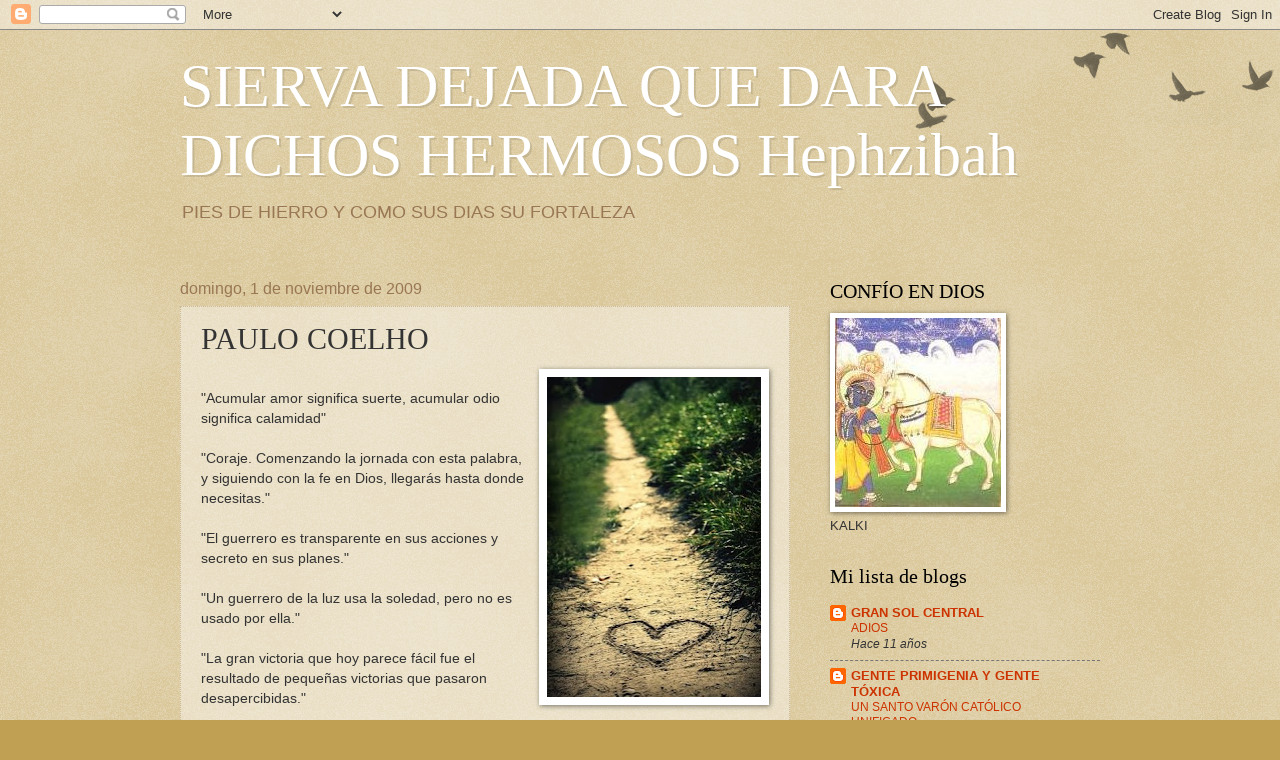

--- FILE ---
content_type: text/html; charset=UTF-8
request_url: https://elladadichoshermosos.blogspot.com/2009/11/paulo-coelho.html
body_size: 19792
content:
<!DOCTYPE html>
<html class='v2' dir='ltr' lang='es'>
<head>
<link href='https://www.blogger.com/static/v1/widgets/335934321-css_bundle_v2.css' rel='stylesheet' type='text/css'/>
<meta content='width=1100' name='viewport'/>
<meta content='text/html; charset=UTF-8' http-equiv='Content-Type'/>
<meta content='blogger' name='generator'/>
<link href='https://elladadichoshermosos.blogspot.com/favicon.ico' rel='icon' type='image/x-icon'/>
<link href='http://elladadichoshermosos.blogspot.com/2009/11/paulo-coelho.html' rel='canonical'/>
<link rel="alternate" type="application/atom+xml" title="SIERVA DEJADA QUE DARA DICHOS HERMOSOS Hephzibah - Atom" href="https://elladadichoshermosos.blogspot.com/feeds/posts/default" />
<link rel="alternate" type="application/rss+xml" title="SIERVA DEJADA QUE DARA DICHOS HERMOSOS Hephzibah - RSS" href="https://elladadichoshermosos.blogspot.com/feeds/posts/default?alt=rss" />
<link rel="service.post" type="application/atom+xml" title="SIERVA DEJADA QUE DARA DICHOS HERMOSOS Hephzibah - Atom" href="https://www.blogger.com/feeds/2143166495350292661/posts/default" />

<link rel="alternate" type="application/atom+xml" title="SIERVA DEJADA QUE DARA DICHOS HERMOSOS Hephzibah - Atom" href="https://elladadichoshermosos.blogspot.com/feeds/6311965270394079893/comments/default" />
<!--Can't find substitution for tag [blog.ieCssRetrofitLinks]-->
<link href='https://blogger.googleusercontent.com/img/b/R29vZ2xl/AVvXsEiGMk9ryyYV5Jyu2vQmLTsTKBeTXzGn_MCNYYTI4x53PVXz0hiQPdtDJsLuDVDqXutWP4YRQyDXOc3okzoHTK1f_T1dDVFY-MprIUZrPfkNRLNGdhYYfb6YReamKVthK0cYJ3GoOXfpJfY/s320/_895503.jpg' rel='image_src'/>
<meta content='http://elladadichoshermosos.blogspot.com/2009/11/paulo-coelho.html' property='og:url'/>
<meta content='PAULO COELHO' property='og:title'/>
<meta content='&quot;Acumular amor significa suerte, acumular odio significa calamidad&quot; &quot;Coraje. Comenzando la jornada con esta palabra, y siguiendo con la fe e...' property='og:description'/>
<meta content='https://blogger.googleusercontent.com/img/b/R29vZ2xl/AVvXsEiGMk9ryyYV5Jyu2vQmLTsTKBeTXzGn_MCNYYTI4x53PVXz0hiQPdtDJsLuDVDqXutWP4YRQyDXOc3okzoHTK1f_T1dDVFY-MprIUZrPfkNRLNGdhYYfb6YReamKVthK0cYJ3GoOXfpJfY/w1200-h630-p-k-no-nu/_895503.jpg' property='og:image'/>
<title>SIERVA DEJADA QUE DARA DICHOS HERMOSOS Hephzibah: PAULO COELHO</title>
<style id='page-skin-1' type='text/css'><!--
/*
-----------------------------------------------
Blogger Template Style
Name:     Watermark
Designer: Blogger
URL:      www.blogger.com
----------------------------------------------- */
/* Use this with templates/1ktemplate-*.html */
/* Content
----------------------------------------------- */
body {
font: normal normal 14px Arial, Tahoma, Helvetica, FreeSans, sans-serif;
color: #333333;
background: #c0a154 url(https://resources.blogblog.com/blogblog/data/1kt/watermark/body_background_birds.png) repeat scroll top left;
}
html body .content-outer {
min-width: 0;
max-width: 100%;
width: 100%;
}
.content-outer {
font-size: 92%;
}
a:link {
text-decoration:none;
color: #cc3300;
}
a:visited {
text-decoration:none;
color: #993322;
}
a:hover {
text-decoration:underline;
color: #ff3300;
}
.body-fauxcolumns .cap-top {
margin-top: 30px;
background: transparent url(https://resources.blogblog.com/blogblog/data/1kt/watermark/body_overlay_birds.png) no-repeat scroll top right;
height: 121px;
}
.content-inner {
padding: 0;
}
/* Header
----------------------------------------------- */
.header-inner .Header .titlewrapper,
.header-inner .Header .descriptionwrapper {
padding-left: 20px;
padding-right: 20px;
}
.Header h1 {
font: normal normal 60px Georgia, Utopia, 'Palatino Linotype', Palatino, serif;
color: #ffffff;
text-shadow: 2px 2px rgba(0, 0, 0, .1);
}
.Header h1 a {
color: #ffffff;
}
.Header .description {
font-size: 140%;
color: #997755;
}
/* Tabs
----------------------------------------------- */
.tabs-inner .section {
margin: 0 20px;
}
.tabs-inner .PageList, .tabs-inner .LinkList, .tabs-inner .Labels {
margin-left: -11px;
margin-right: -11px;
background-color: transparent;
border-top: 0 solid #ffffff;
border-bottom: 0 solid #ffffff;
-moz-box-shadow: 0 0 0 rgba(0, 0, 0, .3);
-webkit-box-shadow: 0 0 0 rgba(0, 0, 0, .3);
-goog-ms-box-shadow: 0 0 0 rgba(0, 0, 0, .3);
box-shadow: 0 0 0 rgba(0, 0, 0, .3);
}
.tabs-inner .PageList .widget-content,
.tabs-inner .LinkList .widget-content,
.tabs-inner .Labels .widget-content {
margin: -3px -11px;
background: transparent none  no-repeat scroll right;
}
.tabs-inner .widget ul {
padding: 2px 25px;
max-height: 34px;
background: transparent none no-repeat scroll left;
}
.tabs-inner .widget li {
border: none;
}
.tabs-inner .widget li a {
display: inline-block;
padding: .25em 1em;
font: normal normal 20px Georgia, Utopia, 'Palatino Linotype', Palatino, serif;
color: #cc3300;
border-right: 1px solid #c0a154;
}
.tabs-inner .widget li:first-child a {
border-left: 1px solid #c0a154;
}
.tabs-inner .widget li.selected a, .tabs-inner .widget li a:hover {
color: #000000;
}
/* Headings
----------------------------------------------- */
h2 {
font: normal normal 20px Georgia, Utopia, 'Palatino Linotype', Palatino, serif;
color: #000000;
margin: 0 0 .5em;
}
h2.date-header {
font: normal normal 16px Arial, Tahoma, Helvetica, FreeSans, sans-serif;
color: #997755;
}
/* Main
----------------------------------------------- */
.main-inner .column-center-inner,
.main-inner .column-left-inner,
.main-inner .column-right-inner {
padding: 0 5px;
}
.main-outer {
margin-top: 0;
background: transparent none no-repeat scroll top left;
}
.main-inner {
padding-top: 30px;
}
.main-cap-top {
position: relative;
}
.main-cap-top .cap-right {
position: absolute;
height: 0;
width: 100%;
bottom: 0;
background: transparent none repeat-x scroll bottom center;
}
.main-cap-top .cap-left {
position: absolute;
height: 245px;
width: 280px;
right: 0;
bottom: 0;
background: transparent none no-repeat scroll bottom left;
}
/* Posts
----------------------------------------------- */
.post-outer {
padding: 15px 20px;
margin: 0 0 25px;
background: transparent url(https://resources.blogblog.com/blogblog/data/1kt/watermark/post_background_birds.png) repeat scroll top left;
_background-image: none;
border: dotted 1px #ccbb99;
-moz-box-shadow: 0 0 0 rgba(0, 0, 0, .1);
-webkit-box-shadow: 0 0 0 rgba(0, 0, 0, .1);
-goog-ms-box-shadow: 0 0 0 rgba(0, 0, 0, .1);
box-shadow: 0 0 0 rgba(0, 0, 0, .1);
}
h3.post-title {
font: normal normal 30px Georgia, Utopia, 'Palatino Linotype', Palatino, serif;
margin: 0;
}
.comments h4 {
font: normal normal 30px Georgia, Utopia, 'Palatino Linotype', Palatino, serif;
margin: 1em 0 0;
}
.post-body {
font-size: 105%;
line-height: 1.5;
position: relative;
}
.post-header {
margin: 0 0 1em;
color: #997755;
}
.post-footer {
margin: 10px 0 0;
padding: 10px 0 0;
color: #997755;
border-top: dashed 1px #777777;
}
#blog-pager {
font-size: 140%
}
#comments .comment-author {
padding-top: 1.5em;
border-top: dashed 1px #777777;
background-position: 0 1.5em;
}
#comments .comment-author:first-child {
padding-top: 0;
border-top: none;
}
.avatar-image-container {
margin: .2em 0 0;
}
/* Comments
----------------------------------------------- */
.comments .comments-content .icon.blog-author {
background-repeat: no-repeat;
background-image: url([data-uri]);
}
.comments .comments-content .loadmore a {
border-top: 1px solid #777777;
border-bottom: 1px solid #777777;
}
.comments .continue {
border-top: 2px solid #777777;
}
/* Widgets
----------------------------------------------- */
.widget ul, .widget #ArchiveList ul.flat {
padding: 0;
list-style: none;
}
.widget ul li, .widget #ArchiveList ul.flat li {
padding: .35em 0;
text-indent: 0;
border-top: dashed 1px #777777;
}
.widget ul li:first-child, .widget #ArchiveList ul.flat li:first-child {
border-top: none;
}
.widget .post-body ul {
list-style: disc;
}
.widget .post-body ul li {
border: none;
}
.widget .zippy {
color: #777777;
}
.post-body img, .post-body .tr-caption-container, .Profile img, .Image img,
.BlogList .item-thumbnail img {
padding: 5px;
background: #fff;
-moz-box-shadow: 1px 1px 5px rgba(0, 0, 0, .5);
-webkit-box-shadow: 1px 1px 5px rgba(0, 0, 0, .5);
-goog-ms-box-shadow: 1px 1px 5px rgba(0, 0, 0, .5);
box-shadow: 1px 1px 5px rgba(0, 0, 0, .5);
}
.post-body img, .post-body .tr-caption-container {
padding: 8px;
}
.post-body .tr-caption-container {
color: #333333;
}
.post-body .tr-caption-container img {
padding: 0;
background: transparent;
border: none;
-moz-box-shadow: 0 0 0 rgba(0, 0, 0, .1);
-webkit-box-shadow: 0 0 0 rgba(0, 0, 0, .1);
-goog-ms-box-shadow: 0 0 0 rgba(0, 0, 0, .1);
box-shadow: 0 0 0 rgba(0, 0, 0, .1);
}
/* Footer
----------------------------------------------- */
.footer-outer {
color:#ccbb99;
background: #330000 url(https://resources.blogblog.com/blogblog/data/1kt/watermark/body_background_navigator.png) repeat scroll top left;
}
.footer-outer a {
color: #ff7755;
}
.footer-outer a:visited {
color: #dd5533;
}
.footer-outer a:hover {
color: #ff9977;
}
.footer-outer .widget h2 {
color: #eeddbb;
}
/* Mobile
----------------------------------------------- */
body.mobile  {
background-size: 100% auto;
}
.mobile .body-fauxcolumn-outer {
background: transparent none repeat scroll top left;
}
html .mobile .mobile-date-outer {
border-bottom: none;
background: transparent url(https://resources.blogblog.com/blogblog/data/1kt/watermark/post_background_birds.png) repeat scroll top left;
_background-image: none;
margin-bottom: 10px;
}
.mobile .main-inner .date-outer {
padding: 0;
}
.mobile .main-inner .date-header {
margin: 10px;
}
.mobile .main-cap-top {
z-index: -1;
}
.mobile .content-outer {
font-size: 100%;
}
.mobile .post-outer {
padding: 10px;
}
.mobile .main-cap-top .cap-left {
background: transparent none no-repeat scroll bottom left;
}
.mobile .body-fauxcolumns .cap-top {
margin: 0;
}
.mobile-link-button {
background: transparent url(https://resources.blogblog.com/blogblog/data/1kt/watermark/post_background_birds.png) repeat scroll top left;
}
.mobile-link-button a:link, .mobile-link-button a:visited {
color: #cc3300;
}
.mobile-index-date .date-header {
color: #997755;
}
.mobile-index-contents {
color: #333333;
}
.mobile .tabs-inner .section {
margin: 0;
}
.mobile .tabs-inner .PageList {
margin-left: 0;
margin-right: 0;
}
.mobile .tabs-inner .PageList .widget-content {
margin: 0;
color: #000000;
background: transparent url(https://resources.blogblog.com/blogblog/data/1kt/watermark/post_background_birds.png) repeat scroll top left;
}
.mobile .tabs-inner .PageList .widget-content .pagelist-arrow {
border-left: 1px solid #c0a154;
}

--></style>
<style id='template-skin-1' type='text/css'><!--
body {
min-width: 960px;
}
.content-outer, .content-fauxcolumn-outer, .region-inner {
min-width: 960px;
max-width: 960px;
_width: 960px;
}
.main-inner .columns {
padding-left: 0;
padding-right: 310px;
}
.main-inner .fauxcolumn-center-outer {
left: 0;
right: 310px;
/* IE6 does not respect left and right together */
_width: expression(this.parentNode.offsetWidth -
parseInt("0") -
parseInt("310px") + 'px');
}
.main-inner .fauxcolumn-left-outer {
width: 0;
}
.main-inner .fauxcolumn-right-outer {
width: 310px;
}
.main-inner .column-left-outer {
width: 0;
right: 100%;
margin-left: -0;
}
.main-inner .column-right-outer {
width: 310px;
margin-right: -310px;
}
#layout {
min-width: 0;
}
#layout .content-outer {
min-width: 0;
width: 800px;
}
#layout .region-inner {
min-width: 0;
width: auto;
}
body#layout div.add_widget {
padding: 8px;
}
body#layout div.add_widget a {
margin-left: 32px;
}
--></style>
<link href='https://www.blogger.com/dyn-css/authorization.css?targetBlogID=2143166495350292661&amp;zx=34465b07-1831-44a9-9249-76b3929cc91f' media='none' onload='if(media!=&#39;all&#39;)media=&#39;all&#39;' rel='stylesheet'/><noscript><link href='https://www.blogger.com/dyn-css/authorization.css?targetBlogID=2143166495350292661&amp;zx=34465b07-1831-44a9-9249-76b3929cc91f' rel='stylesheet'/></noscript>
<meta name='google-adsense-platform-account' content='ca-host-pub-1556223355139109'/>
<meta name='google-adsense-platform-domain' content='blogspot.com'/>

</head>
<body class='loading variant-birds'>
<div class='navbar section' id='navbar' name='Barra de navegación'><div class='widget Navbar' data-version='1' id='Navbar1'><script type="text/javascript">
    function setAttributeOnload(object, attribute, val) {
      if(window.addEventListener) {
        window.addEventListener('load',
          function(){ object[attribute] = val; }, false);
      } else {
        window.attachEvent('onload', function(){ object[attribute] = val; });
      }
    }
  </script>
<div id="navbar-iframe-container"></div>
<script type="text/javascript" src="https://apis.google.com/js/platform.js"></script>
<script type="text/javascript">
      gapi.load("gapi.iframes:gapi.iframes.style.bubble", function() {
        if (gapi.iframes && gapi.iframes.getContext) {
          gapi.iframes.getContext().openChild({
              url: 'https://www.blogger.com/navbar/2143166495350292661?po\x3d6311965270394079893\x26origin\x3dhttps://elladadichoshermosos.blogspot.com',
              where: document.getElementById("navbar-iframe-container"),
              id: "navbar-iframe"
          });
        }
      });
    </script><script type="text/javascript">
(function() {
var script = document.createElement('script');
script.type = 'text/javascript';
script.src = '//pagead2.googlesyndication.com/pagead/js/google_top_exp.js';
var head = document.getElementsByTagName('head')[0];
if (head) {
head.appendChild(script);
}})();
</script>
</div></div>
<div class='body-fauxcolumns'>
<div class='fauxcolumn-outer body-fauxcolumn-outer'>
<div class='cap-top'>
<div class='cap-left'></div>
<div class='cap-right'></div>
</div>
<div class='fauxborder-left'>
<div class='fauxborder-right'></div>
<div class='fauxcolumn-inner'>
</div>
</div>
<div class='cap-bottom'>
<div class='cap-left'></div>
<div class='cap-right'></div>
</div>
</div>
</div>
<div class='content'>
<div class='content-fauxcolumns'>
<div class='fauxcolumn-outer content-fauxcolumn-outer'>
<div class='cap-top'>
<div class='cap-left'></div>
<div class='cap-right'></div>
</div>
<div class='fauxborder-left'>
<div class='fauxborder-right'></div>
<div class='fauxcolumn-inner'>
</div>
</div>
<div class='cap-bottom'>
<div class='cap-left'></div>
<div class='cap-right'></div>
</div>
</div>
</div>
<div class='content-outer'>
<div class='content-cap-top cap-top'>
<div class='cap-left'></div>
<div class='cap-right'></div>
</div>
<div class='fauxborder-left content-fauxborder-left'>
<div class='fauxborder-right content-fauxborder-right'></div>
<div class='content-inner'>
<header>
<div class='header-outer'>
<div class='header-cap-top cap-top'>
<div class='cap-left'></div>
<div class='cap-right'></div>
</div>
<div class='fauxborder-left header-fauxborder-left'>
<div class='fauxborder-right header-fauxborder-right'></div>
<div class='region-inner header-inner'>
<div class='header section' id='header' name='Cabecera'><div class='widget Header' data-version='1' id='Header1'>
<div id='header-inner'>
<div class='titlewrapper'>
<h1 class='title'>
<a href='https://elladadichoshermosos.blogspot.com/'>
SIERVA DEJADA QUE DARA DICHOS HERMOSOS Hephzibah
</a>
</h1>
</div>
<div class='descriptionwrapper'>
<p class='description'><span>PIES DE HIERRO Y COMO SUS DIAS SU FORTALEZA</span></p>
</div>
</div>
</div></div>
</div>
</div>
<div class='header-cap-bottom cap-bottom'>
<div class='cap-left'></div>
<div class='cap-right'></div>
</div>
</div>
</header>
<div class='tabs-outer'>
<div class='tabs-cap-top cap-top'>
<div class='cap-left'></div>
<div class='cap-right'></div>
</div>
<div class='fauxborder-left tabs-fauxborder-left'>
<div class='fauxborder-right tabs-fauxborder-right'></div>
<div class='region-inner tabs-inner'>
<div class='tabs no-items section' id='crosscol' name='Multicolumnas'></div>
<div class='tabs no-items section' id='crosscol-overflow' name='Cross-Column 2'></div>
</div>
</div>
<div class='tabs-cap-bottom cap-bottom'>
<div class='cap-left'></div>
<div class='cap-right'></div>
</div>
</div>
<div class='main-outer'>
<div class='main-cap-top cap-top'>
<div class='cap-left'></div>
<div class='cap-right'></div>
</div>
<div class='fauxborder-left main-fauxborder-left'>
<div class='fauxborder-right main-fauxborder-right'></div>
<div class='region-inner main-inner'>
<div class='columns fauxcolumns'>
<div class='fauxcolumn-outer fauxcolumn-center-outer'>
<div class='cap-top'>
<div class='cap-left'></div>
<div class='cap-right'></div>
</div>
<div class='fauxborder-left'>
<div class='fauxborder-right'></div>
<div class='fauxcolumn-inner'>
</div>
</div>
<div class='cap-bottom'>
<div class='cap-left'></div>
<div class='cap-right'></div>
</div>
</div>
<div class='fauxcolumn-outer fauxcolumn-left-outer'>
<div class='cap-top'>
<div class='cap-left'></div>
<div class='cap-right'></div>
</div>
<div class='fauxborder-left'>
<div class='fauxborder-right'></div>
<div class='fauxcolumn-inner'>
</div>
</div>
<div class='cap-bottom'>
<div class='cap-left'></div>
<div class='cap-right'></div>
</div>
</div>
<div class='fauxcolumn-outer fauxcolumn-right-outer'>
<div class='cap-top'>
<div class='cap-left'></div>
<div class='cap-right'></div>
</div>
<div class='fauxborder-left'>
<div class='fauxborder-right'></div>
<div class='fauxcolumn-inner'>
</div>
</div>
<div class='cap-bottom'>
<div class='cap-left'></div>
<div class='cap-right'></div>
</div>
</div>
<!-- corrects IE6 width calculation -->
<div class='columns-inner'>
<div class='column-center-outer'>
<div class='column-center-inner'>
<div class='main section' id='main' name='Principal'><div class='widget Blog' data-version='1' id='Blog1'>
<div class='blog-posts hfeed'>

          <div class="date-outer">
        
<h2 class='date-header'><span>domingo, 1 de noviembre de 2009</span></h2>

          <div class="date-posts">
        
<div class='post-outer'>
<div class='post hentry uncustomized-post-template' itemprop='blogPost' itemscope='itemscope' itemtype='http://schema.org/BlogPosting'>
<meta content='https://blogger.googleusercontent.com/img/b/R29vZ2xl/AVvXsEiGMk9ryyYV5Jyu2vQmLTsTKBeTXzGn_MCNYYTI4x53PVXz0hiQPdtDJsLuDVDqXutWP4YRQyDXOc3okzoHTK1f_T1dDVFY-MprIUZrPfkNRLNGdhYYfb6YReamKVthK0cYJ3GoOXfpJfY/s320/_895503.jpg' itemprop='image_url'/>
<meta content='2143166495350292661' itemprop='blogId'/>
<meta content='6311965270394079893' itemprop='postId'/>
<a name='6311965270394079893'></a>
<h3 class='post-title entry-title' itemprop='name'>
PAULO COELHO
</h3>
<div class='post-header'>
<div class='post-header-line-1'></div>
</div>
<div class='post-body entry-content' id='post-body-6311965270394079893' itemprop='description articleBody'>
<a href="https://blogger.googleusercontent.com/img/b/R29vZ2xl/AVvXsEiGMk9ryyYV5Jyu2vQmLTsTKBeTXzGn_MCNYYTI4x53PVXz0hiQPdtDJsLuDVDqXutWP4YRQyDXOc3okzoHTK1f_T1dDVFY-MprIUZrPfkNRLNGdhYYfb6YReamKVthK0cYJ3GoOXfpJfY/s1600-h/_895503.jpg"><img alt="" border="0" id="BLOGGER_PHOTO_ID_5399196039569872674" src="https://blogger.googleusercontent.com/img/b/R29vZ2xl/AVvXsEiGMk9ryyYV5Jyu2vQmLTsTKBeTXzGn_MCNYYTI4x53PVXz0hiQPdtDJsLuDVDqXutWP4YRQyDXOc3okzoHTK1f_T1dDVFY-MprIUZrPfkNRLNGdhYYfb6YReamKVthK0cYJ3GoOXfpJfY/s320/_895503.jpg" style="MARGIN: 0px 0px 10px 10px; WIDTH: 214px; FLOAT: right; HEIGHT: 320px; CURSOR: hand" /></a><br />"Acumular amor significa suerte, acumular odio significa calamidad"<br /><div><br />"Coraje. Comenzando la jornada con esta palabra, y siguiendo con la fe en Dios, llegarás hasta donde necesitas."<br /><br />"El guerrero es transparente en sus acciones y secreto en sus planes."<br /><br />"Un guerrero de la luz usa la soledad, pero no es usado por ella."<br /><br />"La gran victoria que hoy parece fácil fue el resultado de pequeñas victorias que pasaron desapercibidas."</div><br /><div>"Un guerrero de la luz raramente habla de sus planes.Sabe que cada vez que habla de un sueño, usa un poco de la energía de ese sueño para expresarse.De tanto hablar corre el riezgo de gastar toda la energía necesaria para actuar.</div><br /><div>Y un Guerrero de la Luz conoce el poder de las palabras."</div><br /><div></div><br /><div>"En nuestras plegarias hablamos siempre de nuestras equivocaciones y de lo que quisieramos que nos sucediera.Pero el Señor ya sabe todo eso y aveces nos pide que solo escuchemos lo que el universo nos dice, y que tengamos paciencia."</div><br /><div></div><br /><div>"Un guerrero de la Luz sabe que el fin no justifica los medios.Porque no existe el fin solo existen los medios.Sí él sólo piensa en la meta, no logrará prestar atención a las señales del camino.Si se concentra apenas en una pregunta, perderá varias respuestas que están a su lado.Po eso el guerrero se entrega."</div><br /><div></div><br /><div>PAULO COHELO</div>
<div style='clear: both;'></div>
</div>
<div class='post-footer'>
<div class='post-footer-line post-footer-line-1'>
<span class='post-author vcard'>
Publicado por
<span class='fn' itemprop='author' itemscope='itemscope' itemtype='http://schema.org/Person'>
<meta content='https://www.blogger.com/profile/07747249423016580678' itemprop='url'/>
<a class='g-profile' href='https://www.blogger.com/profile/07747249423016580678' rel='author' title='author profile'>
<span itemprop='name'>SHELAILA</span>
</a>
</span>
</span>
<span class='post-timestamp'>
en
<meta content='http://elladadichoshermosos.blogspot.com/2009/11/paulo-coelho.html' itemprop='url'/>
<a class='timestamp-link' href='https://elladadichoshermosos.blogspot.com/2009/11/paulo-coelho.html' rel='bookmark' title='permanent link'><abbr class='published' itemprop='datePublished' title='2009-11-01T14:25:00-03:00'>domingo, noviembre 01, 2009</abbr></a>
</span>
<span class='post-comment-link'>
</span>
<span class='post-icons'>
<span class='item-control blog-admin pid-837084806'>
<a href='https://www.blogger.com/post-edit.g?blogID=2143166495350292661&postID=6311965270394079893&from=pencil' title='Editar entrada'>
<img alt='' class='icon-action' height='18' src='https://resources.blogblog.com/img/icon18_edit_allbkg.gif' width='18'/>
</a>
</span>
</span>
<div class='post-share-buttons goog-inline-block'>
</div>
</div>
<div class='post-footer-line post-footer-line-2'>
<span class='post-labels'>
Etiquetas:
<a href='https://elladadichoshermosos.blogspot.com/search/label/PAULO%20COELHO' rel='tag'>PAULO COELHO</a>
</span>
</div>
<div class='post-footer-line post-footer-line-3'>
<span class='post-location'>
</span>
</div>
</div>
</div>
<div class='comments' id='comments'>
<a name='comments'></a>
</div>
</div>

        </div></div>
      
</div>
<div class='blog-pager' id='blog-pager'>
<span id='blog-pager-newer-link'>
<a class='blog-pager-newer-link' href='https://elladadichoshermosos.blogspot.com/2009/11/busear.html' id='Blog1_blog-pager-newer-link' title='Entrada más reciente'>Entrada más reciente</a>
</span>
<span id='blog-pager-older-link'>
<a class='blog-pager-older-link' href='https://elladadichoshermosos.blogspot.com/2009/10/que-me-trae.html' id='Blog1_blog-pager-older-link' title='Entrada antigua'>Entrada antigua</a>
</span>
<a class='home-link' href='https://elladadichoshermosos.blogspot.com/'>Inicio</a>
</div>
<div class='clear'></div>
<div class='post-feeds'>
</div>
</div></div>
</div>
</div>
<div class='column-left-outer'>
<div class='column-left-inner'>
<aside>
</aside>
</div>
</div>
<div class='column-right-outer'>
<div class='column-right-inner'>
<aside>
<div class='sidebar section' id='sidebar-right-1'><div class='widget Image' data-version='1' id='Image44'>
<h2>CONFÍO EN DIOS</h2>
<div class='widget-content'>
<img alt='CONFÍO EN DIOS' height='189' id='Image44_img' src='https://blogger.googleusercontent.com/img/b/R29vZ2xl/AVvXsEheDEcvqIcudZD2jPb6rzPlyTHmezQCMTdAzBTvejFxlxdg3MFXcTXNQP-L7KBxE34Mg1FBow4mhGWkIXf8GLHPly_tuXaB6CIBmhXKk8NQq-7wyYc2cNzJb6LetY0BBiU3vvywOd4YQho/s300/Kalki+%25281%2529.jpg' width='166'/>
<br/>
<span class='caption'>KALKI</span>
</div>
<div class='clear'></div>
</div><div class='widget BlogList' data-version='1' id='BlogList1'>
<h2 class='title'>Mi lista de blogs</h2>
<div class='widget-content'>
<div class='blog-list-container' id='BlogList1_container'>
<ul id='BlogList1_blogs'>
<li style='display: block;'>
<div class='blog-icon'>
<img data-lateloadsrc='https://lh3.googleusercontent.com/blogger_img_proxy/AEn0k_swl1rpYllrYOgxFn-BZInSyV6XUTK2UPgRJEqLtw6zMfSwrLEdVakLgU8CrGSEVi-u-y3xDUzHkcaV4ktN_jWXLWs-X4tPOrBGlvRQDrlLMDs=s16-w16-h16' height='16' width='16'/>
</div>
<div class='blog-content'>
<div class='blog-title'>
<a href='http://gransolcentral.blogspot.com/' target='_blank'>
GRAN SOL CENTRAL</a>
</div>
<div class='item-content'>
<span class='item-title'>
<a href='http://gransolcentral.blogspot.com/2014/05/adios.html' target='_blank'>
ADIOS
</a>
</span>
<div class='item-time'>
Hace 11 años
</div>
</div>
</div>
<div style='clear: both;'></div>
</li>
<li style='display: block;'>
<div class='blog-icon'>
<img data-lateloadsrc='https://lh3.googleusercontent.com/blogger_img_proxy/AEn0k_utIH6ZY1HN8-LJ5DMUxDx5VSS9x1ijYi0ISEm8Nvzf1L64UX2KLW3GCVlOJSKndDtz1L9xqalij5PMzZ6jOCtS_G1l-ym5gI-YAs_Oc01VfuM=s16-w16-h16' height='16' width='16'/>
</div>
<div class='blog-content'>
<div class='blog-title'>
<a href='http://genteprimigenia.blogspot.com/' target='_blank'>
GENTE PRIMIGENIA Y GENTE TÓXICA</a>
</div>
<div class='item-content'>
<span class='item-title'>
<a href='http://genteprimigenia.blogspot.com/2014/03/un-santo-varon-catolico-unificado.html' target='_blank'>
UN SANTO VARÓN CATÓLICO UNIFICADO
</a>
</span>
<div class='item-time'>
Hace 11 años
</div>
</div>
</div>
<div style='clear: both;'></div>
</li>
<li style='display: block;'>
<div class='blog-icon'>
<img data-lateloadsrc='https://lh3.googleusercontent.com/blogger_img_proxy/AEn0k_sDU2y1eZ7rP2_QkZ54QKffeZj7c8oBZI_U7A6l2WxnXAmIap4Q7N_jXftWp4hmii9_tSZP36S8RjPJJM4ECO0YuS7K5XdACckA5ZQjRxvN=s16-w16-h16' height='16' width='16'/>
</div>
<div class='blog-content'>
<div class='blog-title'>
<a href='http://oratodoelano.blogspot.com/' target='_blank'>
LA QUE ORA Y HACE VIGILIA TODO EL AÑO.</a>
</div>
<div class='item-content'>
<span class='item-title'>
<a href='http://oratodoelano.blogspot.com/2012/07/notificacion-n-1.html' target='_blank'>
NOTIFICACIÓN Nº 1
</a>
</span>
<div class='item-time'>
Hace 13 años
</div>
</div>
</div>
<div style='clear: both;'></div>
</li>
<li style='display: block;'>
<div class='blog-icon'>
<img data-lateloadsrc='https://lh3.googleusercontent.com/blogger_img_proxy/AEn0k_sPyqgKlCZRIhobAmwlLH7dF_z-KSQIvUTwNh1daef_FrlU-a889p1cRQjNx-6FJrYJrKH3isB4rru_4Fdq6S-uJefx9HYBjGQU_6Vi_TbSgeRrkSlcGKNWOQd7wb9z=s16-w16-h16' height='16' width='16'/>
</div>
<div class='blog-content'>
<div class='blog-title'>
<a href='http://melancolicacondiarioprivado.blogspot.com/' target='_blank'>
Diario privado de una melancólica.</a>
</div>
<div class='item-content'>
<span class='item-title'>
<a href='http://melancolicacondiarioprivado.blogspot.com/2012/07/iniciacion.html' target='_blank'>
INICIACION
</a>
</span>
<div class='item-time'>
Hace 13 años
</div>
</div>
</div>
<div style='clear: both;'></div>
</li>
<li style='display: block;'>
<div class='blog-icon'>
<img data-lateloadsrc='https://lh3.googleusercontent.com/blogger_img_proxy/AEn0k_vqe5sxBQU6de1Rrp50hcS0lYNQWY6mU6_yEAf8RdwtSIYUQBsYHJClPtk3VJSmRZiftcNDIY34xsldSYfSOM9GNVMIcH0uVD7WtnHSIlg6iMnN=s16-w16-h16' height='16' width='16'/>
</div>
<div class='blog-content'>
<div class='blog-title'>
<a href='http://midulcediciembre.blogspot.com/' target='_blank'>
Mi dulce diciembre</a>
</div>
<div class='item-content'>
<span class='item-title'>
<a href='http://midulcediciembre.blogspot.com/2012/05/keeping-faith.html' target='_blank'>
KEEPING THE FAITH
</a>
</span>
<div class='item-time'>
Hace 13 años
</div>
</div>
</div>
<div style='clear: both;'></div>
</li>
</ul>
<div class='clear'></div>
</div>
</div>
</div><div class='widget Image' data-version='1' id='Image53'>
<div class='widget-content'>
<img alt='' height='200' id='Image53_img' src='https://blogger.googleusercontent.com/img/b/R29vZ2xl/AVvXsEjfdCWRGtPCLxxwsLxEig66ndl7fO5v1PKEFEh5_4JSXXpIc8TQRH8hj_54wZypaGhR6HxdO3w67u9WOEF1nlNvBFfkZlRHh02Ah6C6Vlp0-vU07BQ6jNZmDvbITnzkDOrh9oY10Bxm8zs/s300/elaleph.jpg' width='300'/>
<br/>
</div>
<div class='clear'></div>
</div><div class='widget Image' data-version='1' id='Image46'>
<div class='widget-content'>
<img alt='' height='200' id='Image46_img' src='https://blogger.googleusercontent.com/img/b/R29vZ2xl/AVvXsEimR7lo6WdqRUYjrBzAstryAQi4_HKo74g70s6OtukGt7HAt9QmzW1D58KVfKaj3qBb4tMp-4eVTg3vLAPtG7jlQSpEOOhSug_Jxg5WebyTQx3x5gwNtWzGH6od4qHM5RjlJwrXNTjRB1Y/s300/Torah_and_jad.jpg' width='300'/>
<br/>
</div>
<div class='clear'></div>
</div><div class='widget Image' data-version='1' id='Image50'>
<div class='widget-content'>
<img alt='' height='110' id='Image50_img' src='https://blogger.googleusercontent.com/img/b/R29vZ2xl/AVvXsEhVgY6udfJZMZBuo2op4ObuNTzZKEATu84s4aFgEHzX4tyRPOxZt-9BrEjMHEklv8jOLGg7-8G7usKkQlRGJdhdCo2NvA-rFxwfWQg5w-qhZ6OBI5wvHvQdQNSSrfyQtINbnj9zn0WX2ro/s300/names.jpg' width='150'/>
<br/>
</div>
<div class='clear'></div>
</div><div class='widget Image' data-version='1' id='Image39'>
<div class='widget-content'>
<img alt='' height='150' id='Image39_img' src='https://blogger.googleusercontent.com/img/b/R29vZ2xl/AVvXsEgSnM2_SGGzNGbW2zexRxHVMNRZy00Oeuj-vujCiGdq-8yqqnHKGdJ6QfXLV-fh6IwY-x04o3PC22nNe1P9xUoudgUoy4RSkxI0j8z2cmoIQD1zJ9qyEvsbdJuHjq_jn9crn1XVJryWil0/s150/74668e_4estrella.jpg' width='145'/>
<br/>
<span class='caption'>&#8221;En el trece Ahau, al final del último katum, el itzá será arrollado y rodará Tanka, habrá un tiempo en el que estarán sumidos en la oscuridad y luego vendrán trayendo la señal futura los hombres del Sol; despertará la tierra por el norte y por el poniente, el itzá despertará de nuevo&#8221;.</span>
</div>
<div class='clear'></div>
</div><div class='widget Image' data-version='1' id='Image15'>
<div class='widget-content'>
<img alt='' height='104' id='Image15_img' src='https://blogger.googleusercontent.com/img/b/R29vZ2xl/AVvXsEjQBEwvdHjsfEszxgSNNjf_8NMgqvvq_112yUMybKpeKv7-F0vwFteXoq0SiA4kj0PDnAYOXEuBdVWLynMhHBrAgrwbLAxLssPkJ5yDk1cUZJKtMDhDD1PO5BLzmEV8-gJmkccPpFB9ASk/s150/bar+mitzvah.jpg' width='150'/>
<br/>
</div>
<div class='clear'></div>
</div><div class='widget Image' data-version='1' id='Image26'>
<div class='widget-content'>
<img alt='' height='107' id='Image26_img' src='https://blogger.googleusercontent.com/img/b/R29vZ2xl/AVvXsEgMw2LCSK2Si5nKZ2GBb8PGks6qzZSQhBHuHuVLUQdsWAgTScTEuY52Wno9GLjNxzfUODv-pfd4I-m1W_cXRuuYdzIkzKZkXLerVlr8DUPCvc46vweiapQg6tfOfalt6SXCsiHaQJLzMU4/s150/191w176h1m091c53800a62b19dfe1a70d71501ab60.jpg' width='150'/>
<br/>
<span class='caption'>"El verdadero creyente recibe la verdad donde quiera que se encuentra, y ninguna doctrina le parece menos aceptable ni menos verdadera porque la hayan expuesto Moisés, Cristo o Lao Tsé".</span>
</div>
<div class='clear'></div>
</div><div class='widget Image' data-version='1' id='Image2'>
<h2>Marco Aurelio. "Emperador Romano"</h2>
<div class='widget-content'>
<img alt='Marco Aurelio. "Emperador Romano"' height='99' id='Image2_img' src='https://blogger.googleusercontent.com/img/b/R29vZ2xl/AVvXsEjlK9WZXBGfr3uj-SBQH68KpO65zZnyOb2QENvGpGMBjYULQGzVj41Kn-o6bjxG-B4uVE-hvbwMSwPxJiOvs6G4wrkRlra-ZpT8RBvdT5v1foPw7iSPl3ejC302a8lzjcGYwDRHJbMyjF8/s150/salomon.JPG' width='150'/>
<br/>
<span class='caption'>Los seres humanos buscan aislarse en el desierto, en el mar o en las montañas. Estas fantasías son, sin embargo, indignas de un filósofo, puesto que puedes retirarte a tu interior siempre que lo desees. No hay retiro más tranquilo y pacífico que el hallado en tu alma.</span>
</div>
<div class='clear'></div>
</div><div class='widget Image' data-version='1' id='Image28'>
<h2>"Sé el cambio que quieres ver en el mundo"</h2>
<div class='widget-content'>
<img alt='"Sé el cambio que quieres ver en el mundo"' height='135' id='Image28_img' src='https://blogger.googleusercontent.com/img/b/R29vZ2xl/AVvXsEim2sB6_aZVzgxBr9BXwCRVApajiEzYxZCyQsr-pt_kYEKK_DllrU8TSG4ZlgBgFsgBR_9pJvwc2G4XliUG88hBD4BHB1ciKyDTpTSutCqZR4C9Ba4MpwCRdoIGcZC63t-9IhFiLFSUMok/s254/imagesm16.jpg' width='135'/>
<br/>
</div>
<div class='clear'></div>
</div><div class='widget BlogArchive' data-version='1' id='BlogArchive1'>
<h2>Archivo del blog</h2>
<div class='widget-content'>
<div id='ArchiveList'>
<div id='BlogArchive1_ArchiveList'>
<ul class='hierarchy'>
<li class='archivedate collapsed'>
<a class='toggle' href='javascript:void(0)'>
<span class='zippy'>

        &#9658;&#160;
      
</span>
</a>
<a class='post-count-link' href='https://elladadichoshermosos.blogspot.com/2012/'>
2012
</a>
<span class='post-count' dir='ltr'>(18)</span>
<ul class='hierarchy'>
<li class='archivedate collapsed'>
<a class='toggle' href='javascript:void(0)'>
<span class='zippy'>

        &#9658;&#160;
      
</span>
</a>
<a class='post-count-link' href='https://elladadichoshermosos.blogspot.com/2012/05/'>
mayo
</a>
<span class='post-count' dir='ltr'>(4)</span>
</li>
</ul>
<ul class='hierarchy'>
<li class='archivedate collapsed'>
<a class='toggle' href='javascript:void(0)'>
<span class='zippy'>

        &#9658;&#160;
      
</span>
</a>
<a class='post-count-link' href='https://elladadichoshermosos.blogspot.com/2012/04/'>
abril
</a>
<span class='post-count' dir='ltr'>(6)</span>
</li>
</ul>
<ul class='hierarchy'>
<li class='archivedate collapsed'>
<a class='toggle' href='javascript:void(0)'>
<span class='zippy'>

        &#9658;&#160;
      
</span>
</a>
<a class='post-count-link' href='https://elladadichoshermosos.blogspot.com/2012/03/'>
marzo
</a>
<span class='post-count' dir='ltr'>(3)</span>
</li>
</ul>
<ul class='hierarchy'>
<li class='archivedate collapsed'>
<a class='toggle' href='javascript:void(0)'>
<span class='zippy'>

        &#9658;&#160;
      
</span>
</a>
<a class='post-count-link' href='https://elladadichoshermosos.blogspot.com/2012/02/'>
febrero
</a>
<span class='post-count' dir='ltr'>(2)</span>
</li>
</ul>
<ul class='hierarchy'>
<li class='archivedate collapsed'>
<a class='toggle' href='javascript:void(0)'>
<span class='zippy'>

        &#9658;&#160;
      
</span>
</a>
<a class='post-count-link' href='https://elladadichoshermosos.blogspot.com/2012/01/'>
enero
</a>
<span class='post-count' dir='ltr'>(3)</span>
</li>
</ul>
</li>
</ul>
<ul class='hierarchy'>
<li class='archivedate collapsed'>
<a class='toggle' href='javascript:void(0)'>
<span class='zippy'>

        &#9658;&#160;
      
</span>
</a>
<a class='post-count-link' href='https://elladadichoshermosos.blogspot.com/2011/'>
2011
</a>
<span class='post-count' dir='ltr'>(101)</span>
<ul class='hierarchy'>
<li class='archivedate collapsed'>
<a class='toggle' href='javascript:void(0)'>
<span class='zippy'>

        &#9658;&#160;
      
</span>
</a>
<a class='post-count-link' href='https://elladadichoshermosos.blogspot.com/2011/12/'>
diciembre
</a>
<span class='post-count' dir='ltr'>(12)</span>
</li>
</ul>
<ul class='hierarchy'>
<li class='archivedate collapsed'>
<a class='toggle' href='javascript:void(0)'>
<span class='zippy'>

        &#9658;&#160;
      
</span>
</a>
<a class='post-count-link' href='https://elladadichoshermosos.blogspot.com/2011/11/'>
noviembre
</a>
<span class='post-count' dir='ltr'>(5)</span>
</li>
</ul>
<ul class='hierarchy'>
<li class='archivedate collapsed'>
<a class='toggle' href='javascript:void(0)'>
<span class='zippy'>

        &#9658;&#160;
      
</span>
</a>
<a class='post-count-link' href='https://elladadichoshermosos.blogspot.com/2011/10/'>
octubre
</a>
<span class='post-count' dir='ltr'>(4)</span>
</li>
</ul>
<ul class='hierarchy'>
<li class='archivedate collapsed'>
<a class='toggle' href='javascript:void(0)'>
<span class='zippy'>

        &#9658;&#160;
      
</span>
</a>
<a class='post-count-link' href='https://elladadichoshermosos.blogspot.com/2011/09/'>
septiembre
</a>
<span class='post-count' dir='ltr'>(2)</span>
</li>
</ul>
<ul class='hierarchy'>
<li class='archivedate collapsed'>
<a class='toggle' href='javascript:void(0)'>
<span class='zippy'>

        &#9658;&#160;
      
</span>
</a>
<a class='post-count-link' href='https://elladadichoshermosos.blogspot.com/2011/08/'>
agosto
</a>
<span class='post-count' dir='ltr'>(4)</span>
</li>
</ul>
<ul class='hierarchy'>
<li class='archivedate collapsed'>
<a class='toggle' href='javascript:void(0)'>
<span class='zippy'>

        &#9658;&#160;
      
</span>
</a>
<a class='post-count-link' href='https://elladadichoshermosos.blogspot.com/2011/07/'>
julio
</a>
<span class='post-count' dir='ltr'>(11)</span>
</li>
</ul>
<ul class='hierarchy'>
<li class='archivedate collapsed'>
<a class='toggle' href='javascript:void(0)'>
<span class='zippy'>

        &#9658;&#160;
      
</span>
</a>
<a class='post-count-link' href='https://elladadichoshermosos.blogspot.com/2011/06/'>
junio
</a>
<span class='post-count' dir='ltr'>(7)</span>
</li>
</ul>
<ul class='hierarchy'>
<li class='archivedate collapsed'>
<a class='toggle' href='javascript:void(0)'>
<span class='zippy'>

        &#9658;&#160;
      
</span>
</a>
<a class='post-count-link' href='https://elladadichoshermosos.blogspot.com/2011/05/'>
mayo
</a>
<span class='post-count' dir='ltr'>(15)</span>
</li>
</ul>
<ul class='hierarchy'>
<li class='archivedate collapsed'>
<a class='toggle' href='javascript:void(0)'>
<span class='zippy'>

        &#9658;&#160;
      
</span>
</a>
<a class='post-count-link' href='https://elladadichoshermosos.blogspot.com/2011/04/'>
abril
</a>
<span class='post-count' dir='ltr'>(14)</span>
</li>
</ul>
<ul class='hierarchy'>
<li class='archivedate collapsed'>
<a class='toggle' href='javascript:void(0)'>
<span class='zippy'>

        &#9658;&#160;
      
</span>
</a>
<a class='post-count-link' href='https://elladadichoshermosos.blogspot.com/2011/03/'>
marzo
</a>
<span class='post-count' dir='ltr'>(10)</span>
</li>
</ul>
<ul class='hierarchy'>
<li class='archivedate collapsed'>
<a class='toggle' href='javascript:void(0)'>
<span class='zippy'>

        &#9658;&#160;
      
</span>
</a>
<a class='post-count-link' href='https://elladadichoshermosos.blogspot.com/2011/02/'>
febrero
</a>
<span class='post-count' dir='ltr'>(10)</span>
</li>
</ul>
<ul class='hierarchy'>
<li class='archivedate collapsed'>
<a class='toggle' href='javascript:void(0)'>
<span class='zippy'>

        &#9658;&#160;
      
</span>
</a>
<a class='post-count-link' href='https://elladadichoshermosos.blogspot.com/2011/01/'>
enero
</a>
<span class='post-count' dir='ltr'>(7)</span>
</li>
</ul>
</li>
</ul>
<ul class='hierarchy'>
<li class='archivedate collapsed'>
<a class='toggle' href='javascript:void(0)'>
<span class='zippy'>

        &#9658;&#160;
      
</span>
</a>
<a class='post-count-link' href='https://elladadichoshermosos.blogspot.com/2010/'>
2010
</a>
<span class='post-count' dir='ltr'>(227)</span>
<ul class='hierarchy'>
<li class='archivedate collapsed'>
<a class='toggle' href='javascript:void(0)'>
<span class='zippy'>

        &#9658;&#160;
      
</span>
</a>
<a class='post-count-link' href='https://elladadichoshermosos.blogspot.com/2010/12/'>
diciembre
</a>
<span class='post-count' dir='ltr'>(22)</span>
</li>
</ul>
<ul class='hierarchy'>
<li class='archivedate collapsed'>
<a class='toggle' href='javascript:void(0)'>
<span class='zippy'>

        &#9658;&#160;
      
</span>
</a>
<a class='post-count-link' href='https://elladadichoshermosos.blogspot.com/2010/11/'>
noviembre
</a>
<span class='post-count' dir='ltr'>(13)</span>
</li>
</ul>
<ul class='hierarchy'>
<li class='archivedate collapsed'>
<a class='toggle' href='javascript:void(0)'>
<span class='zippy'>

        &#9658;&#160;
      
</span>
</a>
<a class='post-count-link' href='https://elladadichoshermosos.blogspot.com/2010/10/'>
octubre
</a>
<span class='post-count' dir='ltr'>(22)</span>
</li>
</ul>
<ul class='hierarchy'>
<li class='archivedate collapsed'>
<a class='toggle' href='javascript:void(0)'>
<span class='zippy'>

        &#9658;&#160;
      
</span>
</a>
<a class='post-count-link' href='https://elladadichoshermosos.blogspot.com/2010/09/'>
septiembre
</a>
<span class='post-count' dir='ltr'>(11)</span>
</li>
</ul>
<ul class='hierarchy'>
<li class='archivedate collapsed'>
<a class='toggle' href='javascript:void(0)'>
<span class='zippy'>

        &#9658;&#160;
      
</span>
</a>
<a class='post-count-link' href='https://elladadichoshermosos.blogspot.com/2010/08/'>
agosto
</a>
<span class='post-count' dir='ltr'>(6)</span>
</li>
</ul>
<ul class='hierarchy'>
<li class='archivedate collapsed'>
<a class='toggle' href='javascript:void(0)'>
<span class='zippy'>

        &#9658;&#160;
      
</span>
</a>
<a class='post-count-link' href='https://elladadichoshermosos.blogspot.com/2010/07/'>
julio
</a>
<span class='post-count' dir='ltr'>(18)</span>
</li>
</ul>
<ul class='hierarchy'>
<li class='archivedate collapsed'>
<a class='toggle' href='javascript:void(0)'>
<span class='zippy'>

        &#9658;&#160;
      
</span>
</a>
<a class='post-count-link' href='https://elladadichoshermosos.blogspot.com/2010/06/'>
junio
</a>
<span class='post-count' dir='ltr'>(9)</span>
</li>
</ul>
<ul class='hierarchy'>
<li class='archivedate collapsed'>
<a class='toggle' href='javascript:void(0)'>
<span class='zippy'>

        &#9658;&#160;
      
</span>
</a>
<a class='post-count-link' href='https://elladadichoshermosos.blogspot.com/2010/05/'>
mayo
</a>
<span class='post-count' dir='ltr'>(16)</span>
</li>
</ul>
<ul class='hierarchy'>
<li class='archivedate collapsed'>
<a class='toggle' href='javascript:void(0)'>
<span class='zippy'>

        &#9658;&#160;
      
</span>
</a>
<a class='post-count-link' href='https://elladadichoshermosos.blogspot.com/2010/04/'>
abril
</a>
<span class='post-count' dir='ltr'>(21)</span>
</li>
</ul>
<ul class='hierarchy'>
<li class='archivedate collapsed'>
<a class='toggle' href='javascript:void(0)'>
<span class='zippy'>

        &#9658;&#160;
      
</span>
</a>
<a class='post-count-link' href='https://elladadichoshermosos.blogspot.com/2010/03/'>
marzo
</a>
<span class='post-count' dir='ltr'>(20)</span>
</li>
</ul>
<ul class='hierarchy'>
<li class='archivedate collapsed'>
<a class='toggle' href='javascript:void(0)'>
<span class='zippy'>

        &#9658;&#160;
      
</span>
</a>
<a class='post-count-link' href='https://elladadichoshermosos.blogspot.com/2010/02/'>
febrero
</a>
<span class='post-count' dir='ltr'>(26)</span>
</li>
</ul>
<ul class='hierarchy'>
<li class='archivedate collapsed'>
<a class='toggle' href='javascript:void(0)'>
<span class='zippy'>

        &#9658;&#160;
      
</span>
</a>
<a class='post-count-link' href='https://elladadichoshermosos.blogspot.com/2010/01/'>
enero
</a>
<span class='post-count' dir='ltr'>(43)</span>
</li>
</ul>
</li>
</ul>
<ul class='hierarchy'>
<li class='archivedate expanded'>
<a class='toggle' href='javascript:void(0)'>
<span class='zippy toggle-open'>

        &#9660;&#160;
      
</span>
</a>
<a class='post-count-link' href='https://elladadichoshermosos.blogspot.com/2009/'>
2009
</a>
<span class='post-count' dir='ltr'>(198)</span>
<ul class='hierarchy'>
<li class='archivedate collapsed'>
<a class='toggle' href='javascript:void(0)'>
<span class='zippy'>

        &#9658;&#160;
      
</span>
</a>
<a class='post-count-link' href='https://elladadichoshermosos.blogspot.com/2009/12/'>
diciembre
</a>
<span class='post-count' dir='ltr'>(46)</span>
</li>
</ul>
<ul class='hierarchy'>
<li class='archivedate expanded'>
<a class='toggle' href='javascript:void(0)'>
<span class='zippy toggle-open'>

        &#9660;&#160;
      
</span>
</a>
<a class='post-count-link' href='https://elladadichoshermosos.blogspot.com/2009/11/'>
noviembre
</a>
<span class='post-count' dir='ltr'>(80)</span>
<ul class='posts'>
<li><a href='https://elladadichoshermosos.blogspot.com/2009/11/confianza-amor-y-suenos.html'>Confianza, amor y sueños...</a></li>
<li><a href='https://elladadichoshermosos.blogspot.com/2009/11/rumi_29.html'>RUMI.</a></li>
<li><a href='https://elladadichoshermosos.blogspot.com/2009/11/librada.html'>Librada.</a></li>
<li><a href='https://elladadichoshermosos.blogspot.com/2009/11/el-silencio-de-los-inocentes.html'>EL SILENCIO DE LOS INOCENTES.</a></li>
<li><a href='https://elladadichoshermosos.blogspot.com/2009/11/sellada-al-vacio.html'>Sellada al vacio.</a></li>
<li><a href='https://elladadichoshermosos.blogspot.com/2009/11/mascarada.html'>Mascarada.</a></li>
<li><a href='https://elladadichoshermosos.blogspot.com/2009/11/terapia-bioenergetica.html'>Terapia Bioenergética.</a></li>
<li><a href='https://elladadichoshermosos.blogspot.com/2009/11/los-19-anos-lo-internaron-en-un.html'>A los 19 años lo internaron en un psiquiátrico...</a></li>
<li><a href='https://elladadichoshermosos.blogspot.com/2009/11/la-agonia-de-dulcinea.html'>La agonía de Dulcinea.</a></li>
<li><a href='https://elladadichoshermosos.blogspot.com/2009/11/que-es-lo-que-puedo-dar.html'>Qué es lo que puedo dar?</a></li>
<li><a href='https://elladadichoshermosos.blogspot.com/2009/11/hay.html'>HAY</a></li>
<li><a href='https://elladadichoshermosos.blogspot.com/2009/11/conta-con-mi-corazon.html'>Contá con mi corazón.</a></li>
<li><a href='https://elladadichoshermosos.blogspot.com/2009/11/el-nino-que-fui-nelson-john.html'>El niño que fui. Nelson John.</a></li>
<li><a href='https://elladadichoshermosos.blogspot.com/2009/11/tvp_25.html'>T.V.P</a></li>
<li><a href='https://elladadichoshermosos.blogspot.com/2009/11/guia-interno.html'>Guía interno.</a></li>
<li><a href='https://elladadichoshermosos.blogspot.com/2009/11/y-si-fuera-cierto.html'>Y si fuera cierto?</a></li>
<li><a href='https://elladadichoshermosos.blogspot.com/2009/11/nina.html'>NIÑA.</a></li>
<li><a href='https://elladadichoshermosos.blogspot.com/2009/11/laberinto-amoroso.html'>LABERINTO AMOROSO.</a></li>
<li><a href='https://elladadichoshermosos.blogspot.com/2009/11/el-fantasma-de-la-opera.html'>El fantasma de la ópera...</a></li>
<li><a href='https://elladadichoshermosos.blogspot.com/2009/11/salvadorsiempre-ahi.html'>Salvador...siempre ahí.</a></li>
<li><a href='https://elladadichoshermosos.blogspot.com/2009/11/mi-amor-imposibleel-che.html'>Mi amor imposible..el CHE.</a></li>
<li><a href='https://elladadichoshermosos.blogspot.com/2009/11/la-abuela-margaritachamana.html'>La abuela Margarita:chamana</a></li>
<li><a href='https://elladadichoshermosos.blogspot.com/2009/11/solo-para-dos.html'>Solo para- dos.</a></li>
<li><a href='https://elladadichoshermosos.blogspot.com/2009/11/con-las-alas-del-alma.html'>Con las Alas Del Alma...</a></li>
<li><a href='https://elladadichoshermosos.blogspot.com/2009/11/cambiando.html'>Cambiando...</a></li>
<li><a href='https://elladadichoshermosos.blogspot.com/2009/11/la-nueva-tierra-ahora.html'>La nueva Tierra ahora...</a></li>
<li><a href='https://elladadichoshermosos.blogspot.com/2009/11/everybody-hurts.html'>EVERYBODY HURTS...</a></li>
<li><a href='https://elladadichoshermosos.blogspot.com/2009/11/rem.html'>REM</a></li>
<li><a href='https://elladadichoshermosos.blogspot.com/2009/11/la-flor-del-amor.html'>La flor del amor...</a></li>
<li><a href='https://elladadichoshermosos.blogspot.com/2009/11/cascando-samuel-beckett.html'>Cascando - Samuel Beckett</a></li>
<li><a href='https://elladadichoshermosos.blogspot.com/2009/11/la-mujer-es-paciente.html'>La mujer es paciente...</a></li>
<li><a href='https://elladadichoshermosos.blogspot.com/2009/11/guerrero.html'>Guerrero...</a></li>
<li><a href='https://elladadichoshermosos.blogspot.com/2009/11/poesia.html'>POESÍA...</a></li>
<li><a href='https://elladadichoshermosos.blogspot.com/2009/11/aproposito-del-devenir-de.html'>Apropósito del devenir de Heráclito...saqué</a></li>
<li><a href='https://elladadichoshermosos.blogspot.com/2009/11/yalal-ud-din-rumi_19.html'>Yalal ud-Din Rumi</a></li>
<li><a href='https://elladadichoshermosos.blogspot.com/2009/11/quizas-evolucionemos-juntos.html'>Genial, belicoso y guerrero...</a></li>
<li><a href='https://elladadichoshermosos.blogspot.com/2009/11/arbol-de-vida.html'>ARBOL DE VIDA.</a></li>
<li><a href='https://elladadichoshermosos.blogspot.com/2009/11/mariposa-dorada.html'>MARIPOSA DORADA.</a></li>
<li><a href='https://elladadichoshermosos.blogspot.com/2009/11/fractales.html'>FRACTALES...</a></li>
<li><a href='https://elladadichoshermosos.blogspot.com/2009/11/infinito.html'>INFINITO.</a></li>
<li><a href='https://elladadichoshermosos.blogspot.com/2009/11/nieve.html'>NIEVE!!!!!!</a></li>
<li><a href='https://elladadichoshermosos.blogspot.com/2009/11/despertando.html'>Despertando...</a></li>
<li><a href='https://elladadichoshermosos.blogspot.com/2009/11/la-verdad-es-el-vicio-mas-caro.html'>LA VERDAD ES EL VICIO MÁS CARO.</a></li>
<li><a href='https://elladadichoshermosos.blogspot.com/2009/11/quien-ayuda-quien.html'>&#191;QUIÉN AYUDA A QUIÉN?</a></li>
<li><a href='https://elladadichoshermosos.blogspot.com/2009/11/ojos-claros.html'>OJOS CLAROS.</a></li>
<li><a href='https://elladadichoshermosos.blogspot.com/2009/11/cuando-los-cobayos-pasan-ser-los-otros.html'>Cuando los cobayos pasan a ser los otros.</a></li>
<li><a href='https://elladadichoshermosos.blogspot.com/2009/11/jung.html'>JUNG ...</a></li>
<li><a href='https://elladadichoshermosos.blogspot.com/2009/11/pi.html'>PI</a></li>
<li><a href='https://elladadichoshermosos.blogspot.com/2009/11/un-adan-le-falta-cabala.html'>A un Adán le falta Cábala.</a></li>
<li><a href='https://elladadichoshermosos.blogspot.com/2009/11/la-palabra-viva.html'>LA PALABRA VIVA</a></li>
<li><a href='https://elladadichoshermosos.blogspot.com/2009/11/viviendo-suenos.html'>VIVIENDO SUEÑOS.</a></li>
<li><a href='https://elladadichoshermosos.blogspot.com/2009/11/ritual.html'>RITUAL</a></li>
<li><a href='https://elladadichoshermosos.blogspot.com/2009/11/locura.html'>LOCURA</a></li>
<li><a href='https://elladadichoshermosos.blogspot.com/2009/11/os_11.html'>OS</a></li>
<li><a href='https://elladadichoshermosos.blogspot.com/2009/11/os.html'>OS</a></li>
<li><a href='https://elladadichoshermosos.blogspot.com/2009/11/fenomenico.html'>FENÓMENICO.</a></li>
<li><a href='https://elladadichoshermosos.blogspot.com/2009/11/rueda.html'>RUEDA...</a></li>
<li><a href='https://elladadichoshermosos.blogspot.com/2009/11/potro-o-buey.html'>POTRO O BUEY?</a></li>
<li><a href='https://elladadichoshermosos.blogspot.com/2009/11/tvp.html'>T.V.P</a></li>
<li><a href='https://elladadichoshermosos.blogspot.com/2009/11/eileen-caddy.html'>Eileen Caddy</a></li>
<li><a href='https://elladadichoshermosos.blogspot.com/2009/11/discernir.html'>Discernir...</a></li>
<li><a href='https://elladadichoshermosos.blogspot.com/2009/11/jl-borges-la-biblioteca-de-babel.html'>J.L Borges La Biblioteca de Babel.</a></li>
<li><a href='https://elladadichoshermosos.blogspot.com/2009/11/quiero-confesarme.html'>Quiero confesarme...</a></li>
<li><a href='https://elladadichoshermosos.blogspot.com/2009/11/coneccion.html'>CONEXIÓN.</a></li>
<li><a href='https://elladadichoshermosos.blogspot.com/2009/11/wang-wei.html'>WANG WEI</a></li>
<li><a href='https://elladadichoshermosos.blogspot.com/2009/11/buscando-y-encontrando.html'>Buscando y encontrando...</a></li>
<li><a href='https://elladadichoshermosos.blogspot.com/2009/11/si-me-ves-cansado-si-te-veo-cansado.html'>SI ME VES CANSADO, SI TE VEO CANSADO.</a></li>
<li><a href='https://elladadichoshermosos.blogspot.com/2009/11/tao-te-king.html'>TAO TE KING</a></li>
<li><a href='https://elladadichoshermosos.blogspot.com/2009/11/sigel.html'>SIGEL</a></li>
<li><a href='https://elladadichoshermosos.blogspot.com/2009/11/verdadero.html'>VERDADERO.</a></li>
<li><a href='https://elladadichoshermosos.blogspot.com/2009/11/sura-de-la-luz.html'>SURA DE LA LUZ</a></li>
<li><a href='https://elladadichoshermosos.blogspot.com/2009/11/rumi.html'>RUMI</a></li>
<li><a href='https://elladadichoshermosos.blogspot.com/2009/11/el-pasado-pisado.html'>El pasado , pisado!</a></li>
<li><a href='https://elladadichoshermosos.blogspot.com/2009/11/un-guerrero-de-la-luz.html'>Un Guerrero de la Luz...</a></li>
<li><a href='https://elladadichoshermosos.blogspot.com/2009/11/paulo-coelho_03.html'>Paulo Coelho</a></li>
<li><a href='https://elladadichoshermosos.blogspot.com/2009/11/yalal-ud-din-rumi.html'>Yalal ud-Din Rumi</a></li>
<li><a href='https://elladadichoshermosos.blogspot.com/2009/11/juan-namuncura.html'>JUAN NAMUNCURÁ</a></li>
<li><a href='https://elladadichoshermosos.blogspot.com/2009/11/mi-runa-para-hoy.html'>Mi Runa para hoy:</a></li>
<li><a href='https://elladadichoshermosos.blogspot.com/2009/11/busear.html'>BUCEAR...</a></li>
<li><a href='https://elladadichoshermosos.blogspot.com/2009/11/paulo-coelho.html'>PAULO COELHO</a></li>
</ul>
</li>
</ul>
<ul class='hierarchy'>
<li class='archivedate collapsed'>
<a class='toggle' href='javascript:void(0)'>
<span class='zippy'>

        &#9658;&#160;
      
</span>
</a>
<a class='post-count-link' href='https://elladadichoshermosos.blogspot.com/2009/10/'>
octubre
</a>
<span class='post-count' dir='ltr'>(63)</span>
</li>
</ul>
<ul class='hierarchy'>
<li class='archivedate collapsed'>
<a class='toggle' href='javascript:void(0)'>
<span class='zippy'>

        &#9658;&#160;
      
</span>
</a>
<a class='post-count-link' href='https://elladadichoshermosos.blogspot.com/2009/09/'>
septiembre
</a>
<span class='post-count' dir='ltr'>(9)</span>
</li>
</ul>
</li>
</ul>
</div>
</div>
<div class='clear'></div>
</div>
</div><div class='widget Profile' data-version='1' id='Profile1'>
<h2>Datos personales</h2>
<div class='widget-content'>
<a href='https://www.blogger.com/profile/07747249423016580678'><img alt='Mi foto' class='profile-img' height='52' src='//blogger.googleusercontent.com/img/b/R29vZ2xl/AVvXsEgnpUt4W2g_PAVGkEkDL0_dGVRKtDqFzGFYb-h2QCLge0JW0n6dbaNFECjOucBCvX3Z1W-J5Ng5pTqYp96GeMpwbGQ5y-b--M3bmnZQeWoVmLCkkUzhPlUq0bxD46cA8qc/s220/salomon.JPG' width='80'/></a>
<dl class='profile-datablock'>
<dt class='profile-data'>
<a class='profile-name-link g-profile' href='https://www.blogger.com/profile/07747249423016580678' rel='author' style='background-image: url(//www.blogger.com/img/logo-16.png);'>
SHELAILA
</a>
</dt>
<dd class='profile-textblock'>ENERGIA EN MOVIMIENTO...QUE ES FELIZ DISFRUTANDO DE LAS PEQUEÑAS Y GRANDES COSAS DE LA VIDA.Y APRENDIENDO DE TODO LO QUE ME Y LES SUCEDE A LOS SERES DEL PLANETA.</dd>
</dl>
<a class='profile-link' href='https://www.blogger.com/profile/07747249423016580678' rel='author'>Ver todo mi perfil</a>
<div class='clear'></div>
</div>
</div><div class='widget Text' data-version='1' id='Text2'>
<h2 class='title'>SABIOS</h2>
<div class='widget-content'>
<b>"TU MISIÓN ES MUY SENCILLA.SE TE PIDE QUE VIVAS DE MODO QUE DEMUESTRES QUE NO ERES UN EGO"                                                A.COURSE IN MIRACLEES</b><div><b><br/></b></div><div><b>"TENEMOS QUE OBRAR CON VERDAD DENTRO DE NOSOTROS MISMOS, ANTES DE PODER CONOCER UNA VERDAD QUE ESTÁ FUERA DE NOSOTROS."</b></div><div><b>                                                       THOMAS MERTON</b></div>
</div>
<div class='clear'></div>
</div><div class='widget Text' data-version='1' id='Text3'>
<h2 class='title'>FIODOR DOSTOYEVSKY</h2>
<div class='widget-content'>
<div><br/></div><div><br/></div><div>"He visto la verdad</div><div>NO ES COMO SI LA HUBIERA INVENTADO CON LA MENTE.</div><div>La he visto, VISTO,</div><div>y la imagen viviente de ella</div><div>ha llenado mi alma para siempre...</div><div><br/></div><div>Si en un día, una hora,</div><div>todo pudiera arreglarse a la vez...</div><div>lo más importante es amar."</div>
</div>
<div class='clear'></div>
</div><div class='widget HTML' data-version='1' id='HTML3'>
<h2 class='title'>AHORA</h2>
<div class='widget-content'>
<a href="http://www.imagechef.com/ic/word_mosaic/" target="_blank"> <img alt="ImageChef Word Mosaic - ImageChef.com" src="https://lh3.googleusercontent.com/blogger_img_proxy/AEn0k_u3oUrM03oaFZ8Dh5MHEqNQVktmByrbeUi6o-mNls42KHKF-2K0ZWT_vnRxyukGtZwMyFKFQBAO5uJYWD35wfYkG9AsNGu863COz1J8xdLkh-cu_htJZQ9vs3aZ8bi7=s0-d"> </a>
</div>
<div class='clear'></div>
</div><div class='widget Image' data-version='1' id='Image1'>
<div class='widget-content'>
<a href='http://piesdehierro.blogspot.com'>
<img alt='' height='150' id='Image1_img' src='https://blogger.googleusercontent.com/img/b/R29vZ2xl/AVvXsEj0TCPqhouRARu8IeB1CZeAFPaPQDJHMZr0SIes2j0n63MBd45ymrVh2-0-PehJFrTZITjITh4o3fNL9S7K4UJqpwrxcr_wVUjj5HAzD5eN11dFp-Kr132_nnpWbs_jFhiWX9KO0VSHbVE/s254/arbol.jpg' width='150'/>
</a>
<br/>
<span class='caption'>VERDAD</span>
</div>
<div class='clear'></div>
</div><div class='widget Text' data-version='1' id='Text1'>
<div class='widget-content'>
MIKAO USUI<br/><br/>REIKI: aumenta la capacidad innata de autosanación en forma global.<br/>
</div>
<div class='clear'></div>
</div><div class='widget Image' data-version='1' id='Image47'>
<div class='widget-content'>
<img alt='' height='150' id='Image47_img' src='https://blogger.googleusercontent.com/img/b/R29vZ2xl/AVvXsEg2kRfK3E2GXzwqSCMS-AYZyrPUvKEVGDZvd7HQ15Bf5K_N6WKhqSTcQwKCN0A0sAgV8TGoU9T7FdUYxNVNzYQrvJolTAK0fFMYiK7y9HnIo5JpY_deWon1BEs6hqQLuj6-UBmsaE-rsY4/s150/Arbol_vida.jpg' width='106'/>
<br/>
</div>
<div class='clear'></div>
</div><div class='widget HTML' data-version='1' id='HTML4'>
<h2 class='title'>KRISHNAMURTI</h2>
<div class='widget-content'>
Ese estado sin tiempo puede darse sólo cuando existe una gran insatisfacción,

no la insatisfacción que ha encontrado un canal de huida,

sino la insatisfacción que no tiene ninguna salida,

que no tiene escapatoria,

que ya no está buscando la realización.

Sólo entonces, en ese estado de suprema insatisfacción

puede surgir la realidad.

KRISHNAMURTI
</div>
<div class='clear'></div>
</div><div class='widget Image' data-version='1' id='Image27'>
<div class='widget-content'>
<img alt='' height='150' id='Image27_img' src='https://blogger.googleusercontent.com/img/b/R29vZ2xl/AVvXsEhQWMycUBg2ZtDj_2-P82-_0305WhCA8uxFDS4IXQKq0YUNPWEeMiDwbUZ5GjjZeijsvMTnFfZZDNRBXeDNWdLNFBLD_IVUKZwk4trHK90kM6Wpw35qbbWvoLK24z03a9HmkUtVXMVZLfw/s150/2761823-vitral-con-la-estrella-de-david-en-la-sinagoga-judia-interior.jpg' width='113'/>
<br/>
<span class='caption'>En el Charaka Samhita se dice que : "la mente, el cuerpo y el espíritu es como un trípode y el mundo está sostenido por su combinación, la cual es el sentido y la materia del Ayurveda y es precisamente para ese propósito para lo que el Ayurveda ha sido revelado".</span>
</div>
<div class='clear'></div>
</div><div class='widget Image' data-version='1' id='Image23'>
<div class='widget-content'>
<img alt='' height='240' id='Image23_img' src='https://blogger.googleusercontent.com/img/b/R29vZ2xl/AVvXsEiETlKEIDZG-szHRZliuWTG4OJl1CYfHJKvUHZergZpkCJu_v8fQLrEPeJERPLh6Xb_UoPulLvBsD3EbAOAHcqqkPuEnXJmn-0ddufKj3jjCEPpeCGEuZaQe4nTeSOIS-3aePyFOewbYT8/s254/200px-Zohar.png' width='150'/>
<br/>
</div>
<div class='clear'></div>
</div><div class='widget Image' data-version='1' id='Image5'>
<div class='widget-content'>
<img alt='' height='150' id='Image5_img' src='https://blogger.googleusercontent.com/img/b/R29vZ2xl/AVvXsEhb0cpH8jObI0BjJKE3d4IWyXfXnpVWEOlQUPtU_Dr7As-COW4SXyhof2Cg5Rylf7GlaxGe1OeAHOOumwOT-5Y2swy50XwVOZtwYw9bEt3TVRFI792dhEQEn4LPOntgCKQF2zbytjS_G4A/s150/230067_10150196168736250_78427091249_6995809_5817507_n.jpg' width='100'/>
<br/>
</div>
<div class='clear'></div>
</div><div class='widget Image' data-version='1' id='Image10'>
<div class='widget-content'>
<img alt='' height='107' id='Image10_img' src='https://blogger.googleusercontent.com/img/b/R29vZ2xl/AVvXsEisDVIqljxEyGOBg7bM5R2fMhYfN91E8FVaokNUb76uu9unWkJkflHvIxHRky7NrKOKrmwBvdL9AIcDIcdLJC3FElNa40KNW_hoVmCxnZKGfbeqBKJS-0EAcxiUCToHnliTDcy4URBg7bc/s150/0135-bandera-de-israel-con-la-estrella-de-david.jpg' width='150'/>
<br/>
<span class='caption'>Utiliza tu respiración para que tu mente esté alejada del parloteo.Concéntrate al inspirar profundamente y excluye todo pensamiento, exhala con la misma concentración.Cuando aparezca otro pensamiento, vuelve a concentrarte en tu respiración.</span>
</div>
<div class='clear'></div>
</div><div class='widget Image' data-version='1' id='Image9'>
<div class='widget-content'>
<img alt='' height='102' id='Image9_img' src='https://blogger.googleusercontent.com/img/b/R29vZ2xl/AVvXsEj2_YYlddAU8vmz8ni90fu-yeJ0GZxmrjkeN7bpv0CungQhMmzkiXgKKluFMDJAftdvOMrYn5IKnuvdHVQ4p8X37cePsVDRCUN5J61whAcQQgTSSm8C5bA_juSaL2qoDkcixHnquRS4EmQ/s150/fPJr1105906.jpg' width='150'/>
<br/>
<span class='caption'>Expirementa entrega y aceptación, al saber que eres parte de un sistema inteligente, integrado a un plan divino.Descubre el poder del silencio.</span>
</div>
<div class='clear'></div>
</div><div class='widget Image' data-version='1' id='Image22'>
<div class='widget-content'>
<img alt='' height='254' id='Image22_img' src='https://blogger.googleusercontent.com/img/b/R29vZ2xl/AVvXsEiaoDISE5ZMWGzbn5zG7rgMpGfHLv00Z2UHfLgKF4wZPsyecjcx5fF1aKsBuyBdkEPsBfZhFT0wHZymQSBaC7i1ck14H6uIsE-2yuyNw9bRLApiKfPT41RGMYylcAvQCL3HBcbx9qXiYzg/s254/3051973340440079.jpg' width='254'/>
<br/>
</div>
<div class='clear'></div>
</div><div class='widget Image' data-version='1' id='Image16'>
<h2>llave</h2>
<div class='widget-content'>
<img alt='llave' height='254' id='Image16_img' src='https://blogger.googleusercontent.com/img/b/R29vZ2xl/AVvXsEgLL4LtUxRzqrQTVbD4mOIbxPZSFbOdOPI9UvcsbVPigElgEHQ5GLeXd5nJKMdpKHBKU4ZrMZd4YecTriSeAoGj6nMq6-h4oN6qggSymLcQunvUlX930uUEKqccKm9V_PPGeEfCyJlQ6xM/s254/_3992311.jpg' width='254'/>
<br/>
<span class='caption'>No hay ninguna seguridad en esta tierra; sólo oportunidad.  Douglas Mac Arthur</span>
</div>
<div class='clear'></div>
</div><div class='widget Image' data-version='1' id='Image17'>
<h2>FE</h2>
<div class='widget-content'>
<img alt='FE' height='190' id='Image17_img' src='https://blogger.googleusercontent.com/img/b/R29vZ2xl/AVvXsEjsgZgCXyvNHb_9PGJWgdhUP2__n0F5dpBUGiOo6-I3VsnYTuFucVeIxw5wo-NClVH5fpvpqrlk84d_CFbRKCA2mkZxwDJ2fnbR4EdaJMP3QHvUHSCRNPLmkkd_x6oDh19_GZne65mLW3o/s254/_7929203.jpg' width='254'/>
<br/>
<span class='caption'>La fe es la sustancia de las cosas esperadas, la evidencia de las cosas invisibles. Hebreos 11:1</span>
</div>
<div class='clear'></div>
</div><div class='widget Image' data-version='1' id='Image18'>
<h2>oración</h2>
<div class='widget-content'>
<img alt='oración' height='254' id='Image18_img' src='https://blogger.googleusercontent.com/img/b/R29vZ2xl/AVvXsEicoqQIlMUOIEg2VcWP5CIYeBUB8xo5cOPW6yxzh5bsYjqO3zYic_krVV7rF7jj7JVeIAs0R671MWRcDy-6Jv_dtM9HDIwB0kDa_QIffi5XhQEX8TOCFP_X8kVBQ0lx3GnpjrpeXgViZz0/s254/_4697059.jpg' width='181'/>
<br/>
<span class='caption'>Los que esperan al Señor renovarán sus fuerzas; levantarán alas como águilas; correran, y no se cansarán; caminarán y no se fatigarán.   Isaías 40:31</span>
</div>
<div class='clear'></div>
</div><div class='widget Image' data-version='1' id='Image14'>
<h2>Dios es grande</h2>
<div class='widget-content'>
<img alt='Dios es grande' height='150' id='Image14_img' src='https://blogger.googleusercontent.com/img/b/R29vZ2xl/AVvXsEiidqaMCAwfeO-8atLe644kFyErnWW0Mo5DRgVgOvC8gnbWev706DoS_NlrtFuOwr3400hjZnSbnYjm8bQc9HxN8sARPpCordgjWpn_-Me0LTx7pnm0Eih1ljGCRsEopny0nigI_iFjC-U/s254/_6366004.jpg' width='150'/>
<br/>
<span class='caption'>Es necesario dejar que la magia se apodere de nosotros para desvanecer toda duda de nuestras mentes...Una vez que las dudas han desaparecido, cualquier cosa es posible.Carlos Castaneda</span>
</div>
<div class='clear'></div>
</div><div class='widget Text' data-version='1' id='Text7'>
<div class='widget-content'>
1.- Aprende a guardar silencio en los momentos de mayores turbulencias.<br /><br />2.- Evita juzgar a las demás personas.<br /><br />3.- Enfoca tu atención sobre las cosas que más te agradan.<br /><br />4.- Mantente quieto, es en vano luchar (recuerda que sólo es una prueba).<br /><br />5.- Ten esperanza, lo que parece real es sólo un mal pensamiento producto de tu imaginación. &#161;Cámbialo!<br /><br />6.- Perdona, suelta, y libera.<br /><br />7.- Habla siempre en positivo.<br /><br />8.- Medita por lo menos dos veces al día. ( 5 minutos sería muy buen comienzo)<br /><br />9.- Visualiza situaciones agradables para ti y todos tus seres queridos.<br /><br />10.- Otorga Amor sin importar lo que recibas.
</div>
<div class='clear'></div>
</div><div class='widget Image' data-version='1' id='Image31'>
<h2>KABALA</h2>
<div class='widget-content'>
<img alt='KABALA' height='254' id='Image31_img' src='https://blogger.googleusercontent.com/img/b/R29vZ2xl/AVvXsEh0srTprFhN5c5YQR-Cn7dslTcyK_7_-uM_QJaUtsTplQEhcKwjWJM0cETih09IUd8YYgFM-1VgBEVJ9rv0MyGc8OPFqNtVsWm3YqoauNdjk2bQLvG-tSeLYVlixhyFpsQoGp6NzcE1Y1Q/s254/4400.jpg' width='174'/>
<br/>
</div>
<div class='clear'></div>
</div><div class='widget Image' data-version='1' id='Image33'>
<div class='widget-content'>
<img alt='' height='254' id='Image33_img' src='https://blogger.googleusercontent.com/img/b/R29vZ2xl/AVvXsEixcRFF1aI1xmywqoC63hJTnoezvK1aISaGTbZ_ghirm9u6gVU3gNIT7q26GA3vrYJWa5WCbWwZ1EmOdbzqnFDdr0pTKPZ-GPdhmbC3q_FMy9UBw3NVrFyimcP8-EucVbOVVUxtYKWG4e4/s254/magdalena14.jpg' width='167'/>
<br/>
</div>
<div class='clear'></div>
</div></div>
<table border='0' cellpadding='0' cellspacing='0' class='section-columns columns-2'>
<tbody>
<tr>
<td class='first columns-cell'>
<div class='sidebar section' id='sidebar-right-2-1'><div class='widget Image' data-version='1' id='Image32'>
<div class='widget-content'>
<img alt='' height='254' id='Image32_img' src='https://blogger.googleusercontent.com/img/b/R29vZ2xl/AVvXsEgfvEgaccqIHjZFBlkCvnYDSFtNIORgzEDxC4keHPlKW048ugZbzGLJW-kt3N-QY_nboziDw4GB9E4JcEQFsr-oolMEEjv0Fc4wh8Q4MeMaodi1wkgc2K_cO2a3xtTaax1MDbOJUaHjUbE/s254/sanmiguel02.jpg' width='170'/>
<br/>
</div>
<div class='clear'></div>
</div></div>
</td>
<td class='columns-cell'>
<div class='sidebar section' id='sidebar-right-2-2'><div class='widget Image' data-version='1' id='Image11'>
<div class='widget-content'>
<img alt='' height='113' id='Image11_img' src='https://blogger.googleusercontent.com/img/b/R29vZ2xl/AVvXsEg_xc87H5lBuyb_CnAyte63O8-pAsUoWQrmEnlH3WXIjDD7oz661JOFFnolQSCDgA34JQjVP4zmKt-NQJmB6XJax_hGO67-Hy-WpVNSuDBnhMkbbSmIadXL1M8gWZ2abOY_04L0hh2Rb1I/s150/160300099-tree-of-life-bas-relief-lg.jpg' width='150'/>
<br/>
</div>
<div class='clear'></div>
</div></div>
</td>
</tr>
</tbody>
</table>
<div class='sidebar no-items section' id='sidebar-right-3'></div>
</aside>
</div>
</div>
</div>
<div style='clear: both'></div>
<!-- columns -->
</div>
<!-- main -->
</div>
</div>
<div class='main-cap-bottom cap-bottom'>
<div class='cap-left'></div>
<div class='cap-right'></div>
</div>
</div>
<footer>
<div class='footer-outer'>
<div class='footer-cap-top cap-top'>
<div class='cap-left'></div>
<div class='cap-right'></div>
</div>
<div class='fauxborder-left footer-fauxborder-left'>
<div class='fauxborder-right footer-fauxborder-right'></div>
<div class='region-inner footer-inner'>
<div class='foot section' id='footer-1'><div class='widget Image' data-version='1' id='Image3'>
<h2>CONFIO EN DIOS</h2>
<div class='widget-content'>
<img alt='CONFIO EN DIOS' height='104' id='Image3_img' src='https://blogger.googleusercontent.com/img/b/R29vZ2xl/AVvXsEhnuwx5YVnSFnTsTlA21JtdQRjTyYakqqfc8bnbs4NT8npNZT3SYaMeJ0HcYBtjyJon89g_d_0Ko9X5PaHmR_yJieQXMByYtJl6GExlxfSLU5YoysSBDzvSaZ9IwSxGsX4yJmcH8expcKg/s150/bar+mitzvah.jpg' width='150'/>
<br/>
</div>
<div class='clear'></div>
</div><div class='widget Text' data-version='1' id='Text8'>
<div class='widget-content'>
La civilización razona<div>La religión salva</div><div>El orden es acción,  la acción puede modificar la realidad</div>
</div>
<div class='clear'></div>
</div></div>
<table border='0' cellpadding='0' cellspacing='0' class='section-columns columns-2'>
<tbody>
<tr>
<td class='first columns-cell'>
<div class='foot no-items section' id='footer-2-1'></div>
</td>
<td class='columns-cell'>
<div class='foot no-items section' id='footer-2-2'></div>
</td>
</tr>
</tbody>
</table>
<!-- outside of the include in order to lock Attribution widget -->
<div class='foot section' id='footer-3' name='Pie de página'><div class='widget Attribution' data-version='1' id='Attribution1'>
<div class='widget-content' style='text-align: center;'>
Tema Filigrana. Con la tecnología de <a href='https://www.blogger.com' target='_blank'>Blogger</a>.
</div>
<div class='clear'></div>
</div></div>
</div>
</div>
<div class='footer-cap-bottom cap-bottom'>
<div class='cap-left'></div>
<div class='cap-right'></div>
</div>
</div>
</footer>
<!-- content -->
</div>
</div>
<div class='content-cap-bottom cap-bottom'>
<div class='cap-left'></div>
<div class='cap-right'></div>
</div>
</div>
</div>
<script type='text/javascript'>
    window.setTimeout(function() {
        document.body.className = document.body.className.replace('loading', '');
      }, 10);
  </script>

<script type="text/javascript" src="https://www.blogger.com/static/v1/widgets/2028843038-widgets.js"></script>
<script type='text/javascript'>
window['__wavt'] = 'AOuZoY68BGWLXMIu8hZohbwuPxBB7-Hcww:1769635686378';_WidgetManager._Init('//www.blogger.com/rearrange?blogID\x3d2143166495350292661','//elladadichoshermosos.blogspot.com/2009/11/paulo-coelho.html','2143166495350292661');
_WidgetManager._SetDataContext([{'name': 'blog', 'data': {'blogId': '2143166495350292661', 'title': 'SIERVA DEJADA QUE DARA DICHOS HERMOSOS Hephzibah', 'url': 'https://elladadichoshermosos.blogspot.com/2009/11/paulo-coelho.html', 'canonicalUrl': 'http://elladadichoshermosos.blogspot.com/2009/11/paulo-coelho.html', 'homepageUrl': 'https://elladadichoshermosos.blogspot.com/', 'searchUrl': 'https://elladadichoshermosos.blogspot.com/search', 'canonicalHomepageUrl': 'http://elladadichoshermosos.blogspot.com/', 'blogspotFaviconUrl': 'https://elladadichoshermosos.blogspot.com/favicon.ico', 'bloggerUrl': 'https://www.blogger.com', 'hasCustomDomain': false, 'httpsEnabled': true, 'enabledCommentProfileImages': true, 'gPlusViewType': 'FILTERED_POSTMOD', 'adultContent': false, 'analyticsAccountNumber': '', 'encoding': 'UTF-8', 'locale': 'es', 'localeUnderscoreDelimited': 'es', 'languageDirection': 'ltr', 'isPrivate': false, 'isMobile': false, 'isMobileRequest': false, 'mobileClass': '', 'isPrivateBlog': false, 'isDynamicViewsAvailable': true, 'feedLinks': '\x3clink rel\x3d\x22alternate\x22 type\x3d\x22application/atom+xml\x22 title\x3d\x22SIERVA DEJADA QUE DARA DICHOS HERMOSOS Hephzibah - Atom\x22 href\x3d\x22https://elladadichoshermosos.blogspot.com/feeds/posts/default\x22 /\x3e\n\x3clink rel\x3d\x22alternate\x22 type\x3d\x22application/rss+xml\x22 title\x3d\x22SIERVA DEJADA QUE DARA DICHOS HERMOSOS Hephzibah - RSS\x22 href\x3d\x22https://elladadichoshermosos.blogspot.com/feeds/posts/default?alt\x3drss\x22 /\x3e\n\x3clink rel\x3d\x22service.post\x22 type\x3d\x22application/atom+xml\x22 title\x3d\x22SIERVA DEJADA QUE DARA DICHOS HERMOSOS Hephzibah - Atom\x22 href\x3d\x22https://www.blogger.com/feeds/2143166495350292661/posts/default\x22 /\x3e\n\n\x3clink rel\x3d\x22alternate\x22 type\x3d\x22application/atom+xml\x22 title\x3d\x22SIERVA DEJADA QUE DARA DICHOS HERMOSOS Hephzibah - Atom\x22 href\x3d\x22https://elladadichoshermosos.blogspot.com/feeds/6311965270394079893/comments/default\x22 /\x3e\n', 'meTag': '', 'adsenseHostId': 'ca-host-pub-1556223355139109', 'adsenseHasAds': false, 'adsenseAutoAds': false, 'boqCommentIframeForm': true, 'loginRedirectParam': '', 'view': '', 'dynamicViewsCommentsSrc': '//www.blogblog.com/dynamicviews/4224c15c4e7c9321/js/comments.js', 'dynamicViewsScriptSrc': '//www.blogblog.com/dynamicviews/e590af4a5abdbc8b', 'plusOneApiSrc': 'https://apis.google.com/js/platform.js', 'disableGComments': true, 'interstitialAccepted': false, 'sharing': {'platforms': [{'name': 'Obtener enlace', 'key': 'link', 'shareMessage': 'Obtener enlace', 'target': ''}, {'name': 'Facebook', 'key': 'facebook', 'shareMessage': 'Compartir en Facebook', 'target': 'facebook'}, {'name': 'Escribe un blog', 'key': 'blogThis', 'shareMessage': 'Escribe un blog', 'target': 'blog'}, {'name': 'X', 'key': 'twitter', 'shareMessage': 'Compartir en X', 'target': 'twitter'}, {'name': 'Pinterest', 'key': 'pinterest', 'shareMessage': 'Compartir en Pinterest', 'target': 'pinterest'}, {'name': 'Correo electr\xf3nico', 'key': 'email', 'shareMessage': 'Correo electr\xf3nico', 'target': 'email'}], 'disableGooglePlus': true, 'googlePlusShareButtonWidth': 0, 'googlePlusBootstrap': '\x3cscript type\x3d\x22text/javascript\x22\x3ewindow.___gcfg \x3d {\x27lang\x27: \x27es\x27};\x3c/script\x3e'}, 'hasCustomJumpLinkMessage': false, 'jumpLinkMessage': 'Leer m\xe1s', 'pageType': 'item', 'postId': '6311965270394079893', 'postImageThumbnailUrl': 'https://blogger.googleusercontent.com/img/b/R29vZ2xl/AVvXsEiGMk9ryyYV5Jyu2vQmLTsTKBeTXzGn_MCNYYTI4x53PVXz0hiQPdtDJsLuDVDqXutWP4YRQyDXOc3okzoHTK1f_T1dDVFY-MprIUZrPfkNRLNGdhYYfb6YReamKVthK0cYJ3GoOXfpJfY/s72-c/_895503.jpg', 'postImageUrl': 'https://blogger.googleusercontent.com/img/b/R29vZ2xl/AVvXsEiGMk9ryyYV5Jyu2vQmLTsTKBeTXzGn_MCNYYTI4x53PVXz0hiQPdtDJsLuDVDqXutWP4YRQyDXOc3okzoHTK1f_T1dDVFY-MprIUZrPfkNRLNGdhYYfb6YReamKVthK0cYJ3GoOXfpJfY/s320/_895503.jpg', 'pageName': 'PAULO COELHO', 'pageTitle': 'SIERVA DEJADA QUE DARA DICHOS HERMOSOS Hephzibah: PAULO COELHO'}}, {'name': 'features', 'data': {}}, {'name': 'messages', 'data': {'edit': 'Editar', 'linkCopiedToClipboard': 'El enlace se ha copiado en el Portapapeles.', 'ok': 'Aceptar', 'postLink': 'Enlace de la entrada'}}, {'name': 'template', 'data': {'name': 'Watermark', 'localizedName': 'Filigrana', 'isResponsive': false, 'isAlternateRendering': false, 'isCustom': false, 'variant': 'birds', 'variantId': 'birds'}}, {'name': 'view', 'data': {'classic': {'name': 'classic', 'url': '?view\x3dclassic'}, 'flipcard': {'name': 'flipcard', 'url': '?view\x3dflipcard'}, 'magazine': {'name': 'magazine', 'url': '?view\x3dmagazine'}, 'mosaic': {'name': 'mosaic', 'url': '?view\x3dmosaic'}, 'sidebar': {'name': 'sidebar', 'url': '?view\x3dsidebar'}, 'snapshot': {'name': 'snapshot', 'url': '?view\x3dsnapshot'}, 'timeslide': {'name': 'timeslide', 'url': '?view\x3dtimeslide'}, 'isMobile': false, 'title': 'PAULO COELHO', 'description': '\x22Acumular amor significa suerte, acumular odio significa calamidad\x22 \x22Coraje. Comenzando la jornada con esta palabra, y siguiendo con la fe e...', 'featuredImage': 'https://blogger.googleusercontent.com/img/b/R29vZ2xl/AVvXsEiGMk9ryyYV5Jyu2vQmLTsTKBeTXzGn_MCNYYTI4x53PVXz0hiQPdtDJsLuDVDqXutWP4YRQyDXOc3okzoHTK1f_T1dDVFY-MprIUZrPfkNRLNGdhYYfb6YReamKVthK0cYJ3GoOXfpJfY/s320/_895503.jpg', 'url': 'https://elladadichoshermosos.blogspot.com/2009/11/paulo-coelho.html', 'type': 'item', 'isSingleItem': true, 'isMultipleItems': false, 'isError': false, 'isPage': false, 'isPost': true, 'isHomepage': false, 'isArchive': false, 'isLabelSearch': false, 'postId': 6311965270394079893}}]);
_WidgetManager._RegisterWidget('_NavbarView', new _WidgetInfo('Navbar1', 'navbar', document.getElementById('Navbar1'), {}, 'displayModeFull'));
_WidgetManager._RegisterWidget('_HeaderView', new _WidgetInfo('Header1', 'header', document.getElementById('Header1'), {}, 'displayModeFull'));
_WidgetManager._RegisterWidget('_BlogView', new _WidgetInfo('Blog1', 'main', document.getElementById('Blog1'), {'cmtInteractionsEnabled': false, 'lightboxEnabled': true, 'lightboxModuleUrl': 'https://www.blogger.com/static/v1/jsbin/1181830541-lbx__es.js', 'lightboxCssUrl': 'https://www.blogger.com/static/v1/v-css/828616780-lightbox_bundle.css'}, 'displayModeFull'));
_WidgetManager._RegisterWidget('_ImageView', new _WidgetInfo('Image44', 'sidebar-right-1', document.getElementById('Image44'), {'resize': false}, 'displayModeFull'));
_WidgetManager._RegisterWidget('_BlogListView', new _WidgetInfo('BlogList1', 'sidebar-right-1', document.getElementById('BlogList1'), {'numItemsToShow': 0, 'totalItems': 5}, 'displayModeFull'));
_WidgetManager._RegisterWidget('_ImageView', new _WidgetInfo('Image53', 'sidebar-right-1', document.getElementById('Image53'), {'resize': false}, 'displayModeFull'));
_WidgetManager._RegisterWidget('_ImageView', new _WidgetInfo('Image46', 'sidebar-right-1', document.getElementById('Image46'), {'resize': false}, 'displayModeFull'));
_WidgetManager._RegisterWidget('_ImageView', new _WidgetInfo('Image50', 'sidebar-right-1', document.getElementById('Image50'), {'resize': false}, 'displayModeFull'));
_WidgetManager._RegisterWidget('_ImageView', new _WidgetInfo('Image39', 'sidebar-right-1', document.getElementById('Image39'), {'resize': false}, 'displayModeFull'));
_WidgetManager._RegisterWidget('_ImageView', new _WidgetInfo('Image15', 'sidebar-right-1', document.getElementById('Image15'), {'resize': false}, 'displayModeFull'));
_WidgetManager._RegisterWidget('_ImageView', new _WidgetInfo('Image26', 'sidebar-right-1', document.getElementById('Image26'), {'resize': false}, 'displayModeFull'));
_WidgetManager._RegisterWidget('_ImageView', new _WidgetInfo('Image2', 'sidebar-right-1', document.getElementById('Image2'), {'resize': false}, 'displayModeFull'));
_WidgetManager._RegisterWidget('_ImageView', new _WidgetInfo('Image28', 'sidebar-right-1', document.getElementById('Image28'), {'resize': false}, 'displayModeFull'));
_WidgetManager._RegisterWidget('_BlogArchiveView', new _WidgetInfo('BlogArchive1', 'sidebar-right-1', document.getElementById('BlogArchive1'), {'languageDirection': 'ltr', 'loadingMessage': 'Cargando\x26hellip;'}, 'displayModeFull'));
_WidgetManager._RegisterWidget('_ProfileView', new _WidgetInfo('Profile1', 'sidebar-right-1', document.getElementById('Profile1'), {}, 'displayModeFull'));
_WidgetManager._RegisterWidget('_TextView', new _WidgetInfo('Text2', 'sidebar-right-1', document.getElementById('Text2'), {}, 'displayModeFull'));
_WidgetManager._RegisterWidget('_TextView', new _WidgetInfo('Text3', 'sidebar-right-1', document.getElementById('Text3'), {}, 'displayModeFull'));
_WidgetManager._RegisterWidget('_HTMLView', new _WidgetInfo('HTML3', 'sidebar-right-1', document.getElementById('HTML3'), {}, 'displayModeFull'));
_WidgetManager._RegisterWidget('_ImageView', new _WidgetInfo('Image1', 'sidebar-right-1', document.getElementById('Image1'), {'resize': false}, 'displayModeFull'));
_WidgetManager._RegisterWidget('_TextView', new _WidgetInfo('Text1', 'sidebar-right-1', document.getElementById('Text1'), {}, 'displayModeFull'));
_WidgetManager._RegisterWidget('_ImageView', new _WidgetInfo('Image47', 'sidebar-right-1', document.getElementById('Image47'), {'resize': false}, 'displayModeFull'));
_WidgetManager._RegisterWidget('_HTMLView', new _WidgetInfo('HTML4', 'sidebar-right-1', document.getElementById('HTML4'), {}, 'displayModeFull'));
_WidgetManager._RegisterWidget('_ImageView', new _WidgetInfo('Image27', 'sidebar-right-1', document.getElementById('Image27'), {'resize': false}, 'displayModeFull'));
_WidgetManager._RegisterWidget('_ImageView', new _WidgetInfo('Image23', 'sidebar-right-1', document.getElementById('Image23'), {'resize': false}, 'displayModeFull'));
_WidgetManager._RegisterWidget('_ImageView', new _WidgetInfo('Image5', 'sidebar-right-1', document.getElementById('Image5'), {'resize': false}, 'displayModeFull'));
_WidgetManager._RegisterWidget('_ImageView', new _WidgetInfo('Image10', 'sidebar-right-1', document.getElementById('Image10'), {'resize': false}, 'displayModeFull'));
_WidgetManager._RegisterWidget('_ImageView', new _WidgetInfo('Image9', 'sidebar-right-1', document.getElementById('Image9'), {'resize': false}, 'displayModeFull'));
_WidgetManager._RegisterWidget('_ImageView', new _WidgetInfo('Image22', 'sidebar-right-1', document.getElementById('Image22'), {'resize': false}, 'displayModeFull'));
_WidgetManager._RegisterWidget('_ImageView', new _WidgetInfo('Image16', 'sidebar-right-1', document.getElementById('Image16'), {'resize': false}, 'displayModeFull'));
_WidgetManager._RegisterWidget('_ImageView', new _WidgetInfo('Image17', 'sidebar-right-1', document.getElementById('Image17'), {'resize': false}, 'displayModeFull'));
_WidgetManager._RegisterWidget('_ImageView', new _WidgetInfo('Image18', 'sidebar-right-1', document.getElementById('Image18'), {'resize': false}, 'displayModeFull'));
_WidgetManager._RegisterWidget('_ImageView', new _WidgetInfo('Image14', 'sidebar-right-1', document.getElementById('Image14'), {'resize': false}, 'displayModeFull'));
_WidgetManager._RegisterWidget('_TextView', new _WidgetInfo('Text7', 'sidebar-right-1', document.getElementById('Text7'), {}, 'displayModeFull'));
_WidgetManager._RegisterWidget('_ImageView', new _WidgetInfo('Image31', 'sidebar-right-1', document.getElementById('Image31'), {'resize': false}, 'displayModeFull'));
_WidgetManager._RegisterWidget('_ImageView', new _WidgetInfo('Image33', 'sidebar-right-1', document.getElementById('Image33'), {'resize': false}, 'displayModeFull'));
_WidgetManager._RegisterWidget('_ImageView', new _WidgetInfo('Image32', 'sidebar-right-2-1', document.getElementById('Image32'), {'resize': false}, 'displayModeFull'));
_WidgetManager._RegisterWidget('_ImageView', new _WidgetInfo('Image11', 'sidebar-right-2-2', document.getElementById('Image11'), {'resize': false}, 'displayModeFull'));
_WidgetManager._RegisterWidget('_ImageView', new _WidgetInfo('Image3', 'footer-1', document.getElementById('Image3'), {'resize': false}, 'displayModeFull'));
_WidgetManager._RegisterWidget('_TextView', new _WidgetInfo('Text8', 'footer-1', document.getElementById('Text8'), {}, 'displayModeFull'));
_WidgetManager._RegisterWidget('_AttributionView', new _WidgetInfo('Attribution1', 'footer-3', document.getElementById('Attribution1'), {}, 'displayModeFull'));
</script>
</body>
</html>